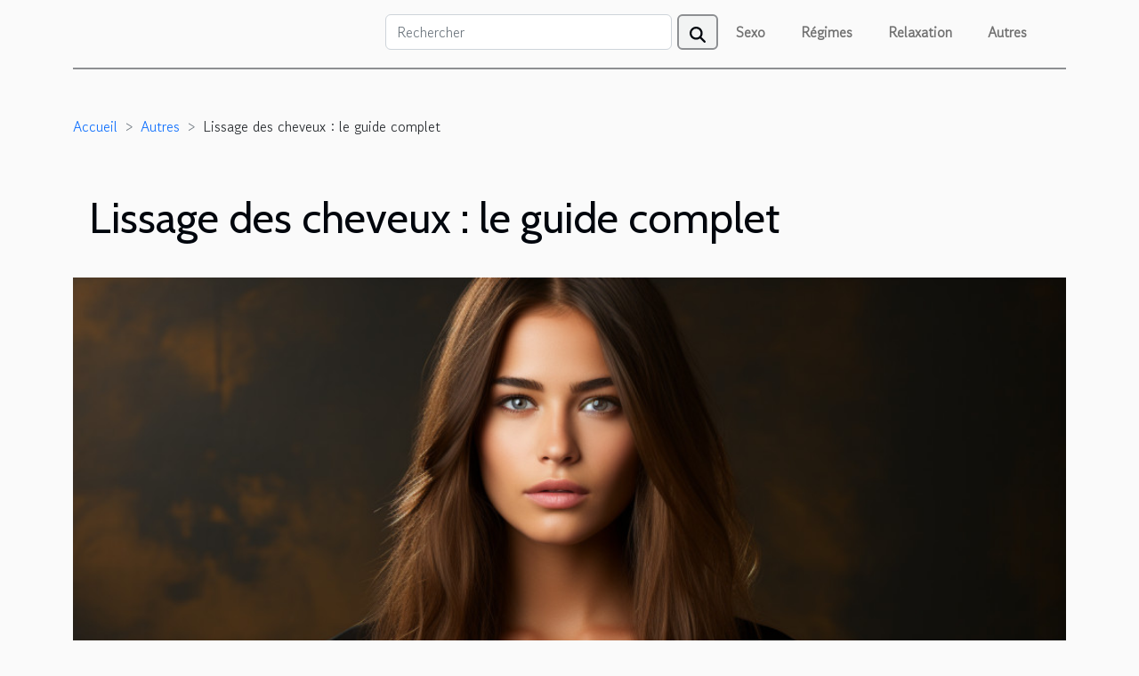

--- FILE ---
content_type: text/html; charset=UTF-8
request_url: https://www.tdahquebec.com/lissage-des-cheveux-le-guide-complet/
body_size: 20692
content:
<!DOCTYPE html>
    <html lang="fr">
<head>
    <meta charset="utf-8">
    <title>Lissage des cheveux : le guide complet</title>
<meta name="description" content="">

<meta name="robots" content="follow,index" />
<link rel="icon" type="image/png" href="/favicon.png" />
    <meta name="viewport" content="width=device-width, initial-scale=1">
    <link rel="stylesheet" href="/css/style2.css">
</head>
<body>
    <header>
    <div class="container-fluid d-flex justify-content-center">
        <nav class="navbar container navbar-expand-xl m-0 pt-3 pb-3">
            <div class="container-fluid">
                <button class="navbar-toggler" type="button" data-bs-toggle="collapse" data-bs-target="#navbarSupportedContent" aria-controls="navbarSupportedContent" aria-expanded="false" aria-label="Toggle navigation">
                    <svg xmlns="http://www.w3.org/2000/svg" fill="currentColor" class="bi bi-list" viewBox="0 0 16 16">
                        <path fill-rule="evenodd" d="M2.5 12a.5.5 0 0 1 .5-.5h10a.5.5 0 0 1 0 1H3a.5.5 0 0 1-.5-.5m0-4a.5.5 0 0 1 .5-.5h10a.5.5 0 0 1 0 1H3a.5.5 0 0 1-.5-.5m0-4a.5.5 0 0 1 .5-.5h10a.5.5 0 0 1 0 1H3a.5.5 0 0 1-.5-.5"></path>
                    </svg>
                </button>
                <div class="collapse navbar-collapse" id="navbarSupportedContent">
                    <form class="d-flex" role="search" method="get" action="/search">
    <input type="search" class="form-control"  name="q" placeholder="Rechercher" aria-label="Rechercher"  pattern=".*\S.*" required>
    <button type="submit" class="btn">
        <svg xmlns="http://www.w3.org/2000/svg" width="18px" height="18px" fill="currentColor" viewBox="0 0 512 512">
                    <path d="M416 208c0 45.9-14.9 88.3-40 122.7L502.6 457.4c12.5 12.5 12.5 32.8 0 45.3s-32.8 12.5-45.3 0L330.7 376c-34.4 25.2-76.8 40-122.7 40C93.1 416 0 322.9 0 208S93.1 0 208 0S416 93.1 416 208zM208 352a144 144 0 1 0 0-288 144 144 0 1 0 0 288z"/>
                </svg>
    </button>
</form>
                    <ul class="navbar-nav">
                                                    <li class="nav-item">
    <a href="/sexo" class="nav-link">Sexo</a>
    </li>
                                    <li class="nav-item">
    <a href="/regimes" class="nav-link">Régimes</a>
    </li>
                                    <li class="nav-item">
    <a href="/relaxation" class="nav-link">Relaxation</a>
    </li>
                                    <li class="nav-item">
    <a href="/autres" class="nav-link">Autres</a>
    </li>
                            </ul>
                </div>
            </div>
        </nav>
    </div> 
</header>
<div class="container">
        <nav aria-label="breadcrumb"
               style="--bs-breadcrumb-divider: '&gt;';" >
            <ol class="breadcrumb">
                <li class="breadcrumb-item"><a href="/">Accueil</a></li>
                                    <li class="breadcrumb-item  active ">
                        <a href="/autres" title="Autres">Autres</a>                    </li>
                                <li class="breadcrumb-item">
                    Lissage des cheveux : le guide complet                </li>
            </ol>
        </nav>
    </div>
<div class="container-fluid">
    <main class="container sidebar-right mt-2">
        <div class="row">
            <div>

                                    <h1>
                        Lissage des cheveux : le guide complet                    </h1>
                
                    <img class="img-fluid" src="/images/lissage-des-cheveux-le-guide-complet.jpg" alt="Lissage des cheveux : le guide complet">            </div>
            <div class="col-md-9 order-1 order-md-2 col-12 main">
                                <article class="container main" ><div><p>De beaux cheveux lisses et soignés sont un attribut de chaque femme. Cependant, pour avoir des cheveux épais et denses, vous devez en prendre soin correctement et les protéger des facteurs nocifs. De plus, les traitements cosmétiques fréquents, tels que la coloration ou le lissage des cheveux, affaiblissent considérablement la structure du cheveu et entraînent la chute et la sécheresse des cheveux.</p>
<h2 id="anchor_0">Où pouvez-vous acheter de bons produits pour le lissage de vos cheveux&nbsp;?</h2>
<p>De nombreuses femmes sont souvent aux prises avec des mèches indisciplinées, des frisottis et des cheveux bouclés. Apprivoiser une coiffure n'est pas une tâche facile. La laque ou la mousse traditionnelle ne suffit généralement pas pour obtenir de beaux cheveux lisses. Un fer à lisser est un sauvetage, mais l'utilisation fréquente de cet équipement endommage les mèches. Les mèches brûlées ne sont pas esthétiques. La seule issue est une nouveauté sur le marché, les produits cosmétiques pour le lissage des cheveux. Et pour <a href="https://lissage-au-top.com/collections/lissage-indien">appliquer un lissage indien</a>, il vous faut de bons produits.</p>
<p>Dans les magasins, il existe des produits cosmétiques disponibles à la vente qui corrigent l'impact du lisseur et ceux qui affectent indépendamment les cheveux. Ces types de préparations ont également des propriétés antistatiques et protectrices. Après leur application, les mèches deviennent douces et soyeuses.</p>
<h2 id="anchor_1">Préparations et cosmétiques pour lisser les cheveux</h2>
<p>Peu de gens ont des cheveux qui semblent parfaits après le lavage. Dans la plupart des cas, il vous suffit de les aider d'une manière ou d'une autre. Essayez des produits cosmétiques sensationnels pour le lissage des cheveux, et chaque coiffure sera réussie et durable.</p>
<p>Cosmétiques professionnels pour lisser les cheveux, protéger les cheveux contre les hautes températures et augmenter le volume de la coiffure. Les cosmétiques lissants disponibles dans les magasins sont à base de différents produits. Grâce à cela, vous pouvez effectuer un traitement rapide et très efficace qui reconstruit les mèches endommagées. En même temps, vous lisserez les mèches indisciplinées, offrant un merveilleux effet de mèches lisses.&nbsp;</p>
<p>Crème lissante, fluide protecteur pour le lissage et spray protégeant contre les hautes températures sont disponibles dans les boutiques. Ces cosmétiques protégeront vos cheveux contre les températures élevées.</p><div>                    <fieldset><time datetime="2023-01-16 10:46:02">16/01/2023 10:46</time>                        <ul>
                    <li><a href="https://www.facebook.com/sharer.php?u=https://www.tdahquebec.com/lissage-des-cheveux-le-guide-complet" rel="nofollow" target="_blank"><i class="social-facebook"></i></a></li>
                    <li><a href="mailto:?subject=Lissage des cheveux : le guide complet&amp;body=Lissage des cheveux : le guide complet: https://www.tdahquebec.com/lissage-des-cheveux-le-guide-complet&quot;" rel="nofollow" target="_blank"><i class="social-mail"></i></a></li>
                    <li><a href="https://pinterest.com/pin/create/bookmarklet/?media=/images/lissage-des-cheveux-le-guide-complet.jpg&amp;url=https://www.tdahquebec.com/lissage-des-cheveux-le-guide-complet&amp;is_video=0&amp;description=Lissage des cheveux : le guide complet" rel="nofollow" target="_blank"><i class="social-pinterest"></i></a></li>
                    <li><a href="https://twitter.com/share?url=https://www.tdahquebec.com/lissage-des-cheveux-le-guide-complet&amp;text=Lissage des cheveux : le guide complet" rel="nofollow" target="_blank"><i class="social-twitter"></i></a></li>
                    <li><a href="https://api.whatsapp.com/send?text=Lissage des cheveux : le guide complet&amp;https://www.tdahquebec.com/lissage-des-cheveux-le-guide-complet" rel="nofollow" target="_blank"><i class="social-whatsapp"></i></a></li>
                    <li><a href="https://www.linkedin.com/shareArticle?url=https://www.tdahquebec.com/lissage-des-cheveux-le-guide-complet&amp;title=Lissage des cheveux : le guide complet" rel="nofollow" target="_blank"><i class="social-linkedin"></i></a></li>
                    <li><a href="https://reddit.com/submit?url=https://www.tdahquebec.com/lissage-des-cheveux-le-guide-complet&amp;title=Lissage des cheveux : le guide complet" rel="nofollow" target="_blank"><i class="social-reddit"></i></a></li>
                    <li><a href="https://t.me/share/url?url=https://www.tdahquebec.com/lissage-des-cheveux-le-guide-complet&amp;text=Lissage des cheveux : le guide complet" rel="nofollow" target="_blank"><i class="social-telegram"></i></a></li>
            </ul></fieldset></article>
            </div>
            <aside class="col-md-3 order-2 order-md-2 col-12 aside-right">
                <div class="list-flat-img">
                    <h2>Sur le même sujet</h2>                            <section>

                    <figure><a href="/quelques-astuces-pour-bien-choisir-sa-mutuelle-sante-en-tant-que-jeune-actif" title="Quelques astuces pour bien choisir sa mutuelle santé en tant que jeune actif"><img class="d-block w-100" src="/images/quelques-astuces-pour-bien-choisir-sa-mutuelle-sante-en-tant-que-jeune-actif.jpg" alt="Quelques astuces pour bien choisir sa mutuelle santé en tant que jeune actif"></a></figure>                    
                    <div>
                        <h3><a href="/quelques-astuces-pour-bien-choisir-sa-mutuelle-sante-en-tant-que-jeune-actif" title="Quelques astuces pour bien choisir sa mutuelle santé en tant que jeune actif">Quelques astuces pour bien choisir sa mutuelle santé en tant que jeune actif</a></h3>                        <div>La souscription à une mutuelle de santé est une étape incontournable pour tout jeune actif. Car de...</div>                    </div>
                </section>
                            <section>

                    <figure><a href="/shampoing-solide-importance-et-mode-dutilisation" title="Shampoing solide: importance et mode d&#039;utilisation"><img class="d-block w-100" src="/images/shampoing-solide-importance-et-mode-dutilisation.jpg" alt="Shampoing solide: importance et mode d&#039;utilisation"></a></figure>                    
                    <div>
                        <h3><a href="/shampoing-solide-importance-et-mode-dutilisation" title="Shampoing solide: importance et mode d&#039;utilisation">Shampoing solide: importance et mode d'utilisation</a></h3>                        <div>Les shampoings solides sont les derniers produits dits révolutionnaires sur le marché des soins...</div>                    </div>
                </section>
                            <section>

                    <figure><a href="/quelle-hygiene-adoptee-dans-un-salon-de-coiffure" title="Quelle hygiène adoptée dans un salon de coiffure ?"><img class="d-block w-100" src="/images/quelle-hygiene-adoptee-dans-un-salon-de-coiffure.jpeg" alt="Quelle hygiène adoptée dans un salon de coiffure ?"></a></figure>                    
                    <div>
                        <h3><a href="/quelle-hygiene-adoptee-dans-un-salon-de-coiffure" title="Quelle hygiène adoptée dans un salon de coiffure ?">Quelle hygiène adoptée dans un salon de coiffure ?</a></h3>                        <div>Le salon de coiffure est un endroit où l'on se rend pour se coiffer les cheveux. Dans les salons...</div>                    </div>
                </section>
                            <section>

                    <figure><a href="/comment-utiliser-les-fleurs-de-cbd" title="Comment utiliser les fleurs de CBD ?"><img class="d-block w-100" src="/images/comment-utiliser-les-fleurs-de-cbd.jpg" alt="Comment utiliser les fleurs de CBD ?"></a></figure>                    
                    <div>
                        <h3><a href="/comment-utiliser-les-fleurs-de-cbd" title="Comment utiliser les fleurs de CBD ?">Comment utiliser les fleurs de CBD ?</a></h3>                        <div>Il existe une multitude de produits CBD. Dans ce cas, les fleurs de CBD sont pures et peuvent être...</div>                    </div>
                </section>
                            <section>

                    <figure><a href="/comment-devenir-rebouteux" title="Comment devenir rebouteux ?"><img class="d-block w-100" src="/images/comment-devenir-rebouteux.jpg" alt="Comment devenir rebouteux ?"></a></figure>                    
                    <div>
                        <h3><a href="/comment-devenir-rebouteux" title="Comment devenir rebouteux ?">Comment devenir rebouteux ?</a></h3>                        <div>&nbsp;Avoir la capacité de guérir les gens grâce à vos mains vous passionne&nbsp;? Si oui,...</div>                    </div>
                </section>
                                    </div>
            </aside>
        </div>

        <section class="column-2">

        <div class="container">
            <h2>Sur le même sujet</h2>            <div class="row">
                                    <div class="col-12 col-md-6 col-lg-6">
                        <figure><a href="/comment-les-cosmetiques-biologiques-influencent-ils-la-sante-de-la-peau" title="Comment les cosmétiques biologiques influencent-ils la santé de la peau ?"><img class="img-fluid" src="/images/comment-les-cosmetiques-biologiques-influencent-ils-la-sante-de-la-peau.jpeg" alt="Comment les cosmétiques biologiques influencent-ils la santé de la peau ?"></a></figure><figcaption>Comment les cosmétiques biologiques influencent-ils la santé de la peau ?</figcaption>                        <div>
                            <h3><a href="/comment-les-cosmetiques-biologiques-influencent-ils-la-sante-de-la-peau" title="Comment les cosmétiques biologiques influencent-ils la santé de la peau ?">Comment les cosmétiques biologiques influencent-ils la santé de la peau ?</a></h3>                        </div>
                                                <time datetime="2025-12-31 00:28:05">31/12/2025 00:28</time>
                        <div>
Les cosmétiques biologiques attirent de plus en plus l'attention des consommateurs soucieux de la santé de leur peau. Leur composition naturelle et leur impact limité sur l'environnement suscitent l'intérêt de celles et ceux en quête de produits respectueux et efficaces. Découvrez dans cet...</div>                                            </div>

                                                        <div class="col-12 col-md-6 col-lg-6">
                        <figure><a href="/comment-choisir-le-meilleur-professionnel-dans-votre-domaine-dactivite" title="Comment choisir le meilleur professionnel dans votre domaine d&#039;activité ?"><img class="img-fluid" src="/images/comment-choisir-le-meilleur-professionnel-dans-votre-domaine-dactivite.jpeg" alt="Comment choisir le meilleur professionnel dans votre domaine d&#039;activité ?"></a></figure><figcaption>Comment choisir le meilleur professionnel dans votre domaine d'activité ?</figcaption>                        <div>
                            <h3><a href="/comment-choisir-le-meilleur-professionnel-dans-votre-domaine-dactivite" title="Comment choisir le meilleur professionnel dans votre domaine d&#039;activité ?">Comment choisir le meilleur professionnel dans votre domaine d'activité ?</a></h3>                        </div>
                                                <time datetime="2025-12-14 10:06:05">14/12/2025 10:06</time>
                        <div>
Trouver le professionnel idéal pour accompagner votre projet peut sembler complexe, tant les offres et compétences varient selon les secteurs. Savoir distinguer l’expert véritable de l’amateur est souvent déterminant pour la réussite de vos démarches. Découvrez dans cet article des conseils...</div>                                            </div>

                                </div>
            <div class="row">
                                                    <div class="col-12 col-md-6 col-lg-6">
                        <figure><a href="/comment-likebana-inspire-t-il-les-nouvelles-creations-de-parfums" title="Comment l&#039;ikebana inspire-t-il les nouvelles créations de parfums ?"><img class="img-fluid" src="/images/comment-likebana-inspire-t-il-les-nouvelles-creations-de-parfums.jpg" alt="Comment l&#039;ikebana inspire-t-il les nouvelles créations de parfums ?"></a></figure><figcaption>Comment l'ikebana inspire-t-il les nouvelles créations de parfums ?</figcaption>                        <div>
                            <h3><a href="/comment-likebana-inspire-t-il-les-nouvelles-creations-de-parfums" title="Comment l&#039;ikebana inspire-t-il les nouvelles créations de parfums ?">Comment l'ikebana inspire-t-il les nouvelles créations de parfums ?</a></h3>                        </div>
                                                <time datetime="2025-11-15 00:54:05">15/11/2025 00:54</time>
                        <div>
L’ikebana, art floral japonais, fascine par son élégante simplicité et sa quête d’harmonie. Cette discipline millénaire ne cesse d’influencer de nombreux domaines créatifs, y compris l’univers de la parfumerie contemporaine. Découvrez comment les compositions raffinées de l’ikebana stimulent...</div>                                            </div>

                                                        <div class="col-12 col-md-6 col-lg-6">
                        <figure><a href="/strategies-ecologiques-pour-controler-la-population-de-moustiques-chez-soi" title="Stratégies écologiques pour contrôler la population de moustiques chez soi"><img class="img-fluid" src="/images/strategies-ecologiques-pour-controler-la-population-de-moustiques-chez-soi.jpg" alt="Stratégies écologiques pour contrôler la population de moustiques chez soi"></a></figure><figcaption>Stratégies écologiques pour contrôler la population de moustiques chez soi</figcaption>                        <div>
                            <h3><a href="/strategies-ecologiques-pour-controler-la-population-de-moustiques-chez-soi" title="Stratégies écologiques pour contrôler la population de moustiques chez soi">Stratégies écologiques pour contrôler la population de moustiques chez soi</a></h3>                        </div>
                                                <time datetime="2025-07-26 08:02:51">26/07/2025 08:02</time>
                        <div>
En quête de solutions pour réduire la population de moustiques sans nuire à l'environnement ? Découvrez dans cet article des stratégies écologiques efficaces, adaptables à tous les foyers. Adoptez des méthodes respectueuses de la nature pour préserver la santé de votre famille tout en agissant de...</div>                                            </div>

                                </div>
            <div class="row">
                                                    <div class="col-12 col-md-6 col-lg-6">
                        <figure><a href="/exploration-des-benefices-des-complements-alimentaires-pour-le-vieillissement" title="Exploration des bénéfices des compléments alimentaires pour le vieillissement"><img class="img-fluid" src="/images/exploration-des-benefices-des-complements-alimentaires-pour-le-vieillissement.jpg" alt="Exploration des bénéfices des compléments alimentaires pour le vieillissement"></a></figure><figcaption>Exploration des bénéfices des compléments alimentaires pour le vieillissement</figcaption>                        <div>
                            <h3><a href="/exploration-des-benefices-des-complements-alimentaires-pour-le-vieillissement" title="Exploration des bénéfices des compléments alimentaires pour le vieillissement">Exploration des bénéfices des compléments alimentaires pour le vieillissement</a></h3>                        </div>
                                                <time datetime="2025-05-06 19:56:04">06/05/2025 19:56</time>
                        <div>
Le vieillissement est un processus naturel que chacun de nous doit affronter. Avec l'évolution de la science et de la nutrition, l'intérêt pour les compléments alimentaires en tant que potentiels alliés contre les effets du temps s'est considérablement accru. Découvrez comment ces aides...</div>                                            </div>

                                                        <div class="col-12 col-md-6 col-lg-6">
                        <figure><a href="/guide-pour-choisir-la-meilleure-combinaison-pour-le-longe-cote" title="Guide pour choisir la meilleure combinaison pour le longe-côte"><img class="img-fluid" src="/images/guide-pour-choisir-la-meilleure-combinaison-pour-le-longe-cote.jpeg" alt="Guide pour choisir la meilleure combinaison pour le longe-côte"></a></figure><figcaption>Guide pour choisir la meilleure combinaison pour le longe-côte</figcaption>                        <div>
                            <h3><a href="/guide-pour-choisir-la-meilleure-combinaison-pour-le-longe-cote" title="Guide pour choisir la meilleure combinaison pour le longe-côte">Guide pour choisir la meilleure combinaison pour le longe-côte</a></h3>                        </div>
                                                <time datetime="2025-04-09 01:00:03">09/04/2025 01:00</time>
                        <div>
La pratique du longe-côte séduit de plus en plus d'adeptes en quête de sensations et de bienfaits marins. Se lancer à l'assaut des vagues requiert une tenue adaptée qui saura conjuguer confort, protection et performance. Ce guide dévoile les critères incontournables pour sélectionner la...</div>                                            </div>

                                </div>
            <div class="row">
                                                    <div class="col-12 col-md-6 col-lg-6">
                        <figure><a href="/techniques-modernes-de-remineralisation-de-leau-pour-une-meilleure-sante" title="Techniques modernes de reminéralisation de l&#039;eau pour une meilleure santé"><img class="img-fluid" src="/images/techniques-modernes-de-remineralisation-de-leau-pour-une-meilleure-sante.jpeg" alt="Techniques modernes de reminéralisation de l&#039;eau pour une meilleure santé"></a></figure><figcaption>Techniques modernes de reminéralisation de l'eau pour une meilleure santé</figcaption>                        <div>
                            <h3><a href="/techniques-modernes-de-remineralisation-de-leau-pour-une-meilleure-sante" title="Techniques modernes de reminéralisation de l&#039;eau pour une meilleure santé">Techniques modernes de reminéralisation de l'eau pour une meilleure santé</a></h3>                        </div>
                                                <time datetime="2025-02-18 16:52:07">18/02/2025 16:52</time>
                        <div>
L'eau est la source de toute vie, et sa qualité est indissociable de notre santé. Avec l'évolution des technologies, de nouvelles méthodes de traitement de l'eau émergent, offrant une eau plus pure et enrichie en minéraux bénéfiques. Cet écrit explore les techniques modernes de reminéralisation...</div>                                            </div>

                                                        <div class="col-12 col-md-6 col-lg-6">
                        <figure><a href="/tout-savoir-sur-les-colonnes-de-douche-thermostatiques" title="Tout savoir sur les colonnes de douche thermostatiques"><img class="img-fluid" src="/images/tout-savoir-sur-les-colonnes-de-douche-thermostatiques.jpg" alt="Tout savoir sur les colonnes de douche thermostatiques"></a></figure><figcaption>Tout savoir sur les colonnes de douche thermostatiques</figcaption>                        <div>
                            <h3><a href="/tout-savoir-sur-les-colonnes-de-douche-thermostatiques" title="Tout savoir sur les colonnes de douche thermostatiques">Tout savoir sur les colonnes de douche thermostatiques</a></h3>                        </div>
                                                <time datetime="2025-02-17 19:16:07">17/02/2025 19:16</time>
                        <div>
Les colonnes de douche thermostatiques sont devenues un élément central dans la conception des salles de bain modernes. Conjuguant confort et économie d'énergie, elles offrent une expérience de douche améliorée, tout en garantissant la sécurité des utilisateurs. Découvrez dans cet exposé pourquoi...</div>                                            </div>

                                </div>
            <div class="row">
                                                    <div class="col-12 col-md-6 col-lg-6">
                        <figure><a href="/comment-maximiser-lefficacite-des-aides-a-lamenagement-pour-les-personnes-agees" title="Comment maximiser l&#039;efficacité des aides à l&#039;aménagement pour les personnes âgées"><img class="img-fluid" src="/images/comment-maximiser-lefficacite-des-aides-a-lamenagement-pour-les-personnes-agees.jpeg" alt="Comment maximiser l&#039;efficacité des aides à l&#039;aménagement pour les personnes âgées"></a></figure><figcaption>Comment maximiser l'efficacité des aides à l'aménagement pour les personnes âgées</figcaption>                        <div>
                            <h3><a href="/comment-maximiser-lefficacite-des-aides-a-lamenagement-pour-les-personnes-agees" title="Comment maximiser l&#039;efficacité des aides à l&#039;aménagement pour les personnes âgées">Comment maximiser l'efficacité des aides à l'aménagement pour les personnes âgées</a></h3>                        </div>
                                                <time datetime="2025-02-03 01:36:03">03/02/2025 01:36</time>
                        <div>
L'adaptation du domicile est une étape clé dans le maintien de l'autonomie et de la qualité de vie des personnes âgées. Face au vieillissement de la population, il devient primordial de comprendre comment optimiser l'utilisation des aides à l'aménagement pour répondre au mieux à leurs besoins....</div>                                            </div>

                                                        <div class="col-12 col-md-6 col-lg-6">
                        <figure><a href="/quel-complement-alimentaire-pour-soulager-une-infection-urinaire" title="Quel complément alimentaire pour soulager une infection urinaire ?"><img class="img-fluid" src="/images/Design-sans-titre-2024-08-27-T141231-712.jpeg" alt="Quel complément alimentaire pour soulager une infection urinaire ?"></a></figure><figcaption>Quel complément alimentaire pour soulager une infection urinaire ?</figcaption>                        <div>
                            <h3><a href="/quel-complement-alimentaire-pour-soulager-une-infection-urinaire" title="Quel complément alimentaire pour soulager une infection urinaire ?">Quel complément alimentaire pour soulager une infection urinaire ?</a></h3>                        </div>
                                                <time datetime="2024-08-27 14:16:01">27/08/2024 14:16</time>
                        <div>Les infections urinaires sont des affections courantes, particulièrement chez les femmes. Elles sont souvent causées par des bactéries comme Escherichia coli (E. coli), qui colonisent les voies urinaires. Les symptômes incluent une envie fréquente d'uriner, des douleurs ou des brûlures lors de la...</div>                                            </div>

                                </div>
            <div class="row">
                                                    <div class="col-12 col-md-6 col-lg-6">
                        <figure><a href="/les-avantages-psychologiques-de-la-chirurgie-esthetique-pour-la-confiance-en-soi" title="Les avantages psychologiques de la chirurgie esthétique pour la confiance en soi"><img class="img-fluid" src="/images/les-avantages-psychologiques-de-la-chirurgie-esthetique-pour-la-confiance-en-soi.jpg" alt="Les avantages psychologiques de la chirurgie esthétique pour la confiance en soi"></a></figure><figcaption>Les avantages psychologiques de la chirurgie esthétique pour la confiance en soi</figcaption>                        <div>
                            <h3><a href="/les-avantages-psychologiques-de-la-chirurgie-esthetique-pour-la-confiance-en-soi" title="Les avantages psychologiques de la chirurgie esthétique pour la confiance en soi">Les avantages psychologiques de la chirurgie esthétique pour la confiance en soi</a></h3>                        </div>
                                                <time datetime="2024-03-26 00:14:05">26/03/2024 00:14</time>
                        <div>
Dans une société où l'image que l'on projette de soi est devenue un vecteur incontournable de communication sociale et professionnelle, la chirurgie esthétique s'inscrit comme une option envisagée par de nombreuses personnes aspirant à une amélioration de leur apparence physique. Cette démarche,...</div>                                            </div>

                                                        <div class="col-12 col-md-6 col-lg-6">
                        <figure><a href="/limportance-du-choix-des-produits-depilation-pour-un-soin-de-soi-holistique" title="L&#039;importance du choix des produits d&#039;épilation pour un soin de soi holistique"><img class="img-fluid" src="/images/limportance-du-choix-des-produits-depilation-pour-un-soin-de-soi-holistique.jpg" alt="L&#039;importance du choix des produits d&#039;épilation pour un soin de soi holistique"></a></figure><figcaption>L'importance du choix des produits d'épilation pour un soin de soi holistique</figcaption>                        <div>
                            <h3><a href="/limportance-du-choix-des-produits-depilation-pour-un-soin-de-soi-holistique" title="L&#039;importance du choix des produits d&#039;épilation pour un soin de soi holistique">L'importance du choix des produits d'épilation pour un soin de soi holistique</a></h3>                        </div>
                                                <time datetime="2024-02-03 00:36:04">03/02/2024 00:36</time>
                        <div>
Dans un monde où le bien-être prend une place prépondérante, la question de l'épilation n'est pas à négliger. Cet acte de soin personnel, souvent considéré comme banal, recèle en réalité une dimension beaucoup plus large qu'il n'y paraît. Choisir ses produits d'épilation ne se résume pas à une...</div>                                            </div>

                                </div>
            <div class="row">
                                                    <div class="col-12 col-md-6 col-lg-6">
                        <figure><a href="/les-avancees-technologiques-dans-le-domaine-de-la-greffe-de-cheveux" title="Les avancées technologiques dans le domaine de la greffe de cheveux"><img class="img-fluid" src="/images/les-avancees-technologiques-dans-le-domaine-de-la-greffe-de-cheveux.jpeg" alt="Les avancées technologiques dans le domaine de la greffe de cheveux"></a></figure><figcaption>Les avancées technologiques dans le domaine de la greffe de cheveux</figcaption>                        <div>
                            <h3><a href="/les-avancees-technologiques-dans-le-domaine-de-la-greffe-de-cheveux" title="Les avancées technologiques dans le domaine de la greffe de cheveux">Les avancées technologiques dans le domaine de la greffe de cheveux</a></h3>                        </div>
                                                <time datetime="2024-02-02 00:08:12">02/02/2024 00:08</time>
                        <div>
L'humanité a toujours été fascinée par l'idée de restaurer la beauté et la jeunesse. Dans le domaine capillaire, cette quête a conduit au développement de technologies de plus en plus sophistiquées pour contrer la calvitie. La greffe de cheveux, autrefois considérée comme une procédure risquée et...</div>                                            </div>

                                                        <div class="col-12 col-md-6 col-lg-6">
                        <figure><a href="/les-avantages-dinvestir-dans-un-lisseur-de-qualite-pour-une-coiffure-parfaite" title="Les avantages d&#039;investir dans un lisseur de qualité pour une coiffure parfaite"><img class="img-fluid" src="/images/les-avantages-dinvestir-dans-un-lisseur-de-qualite-pour-une-coiffure-parfaite.jpg" alt="Les avantages d&#039;investir dans un lisseur de qualité pour une coiffure parfaite"></a></figure><figcaption>Les avantages d'investir dans un lisseur de qualité pour une coiffure parfaite</figcaption>                        <div>
                            <h3><a href="/les-avantages-dinvestir-dans-un-lisseur-de-qualite-pour-une-coiffure-parfaite" title="Les avantages d&#039;investir dans un lisseur de qualité pour une coiffure parfaite">Les avantages d'investir dans un lisseur de qualité pour une coiffure parfaite</a></h3>                        </div>
                                                <time datetime="2024-01-18 20:42:54">18/01/2024 20:42</time>
                        <div>
Dans le monde contemporain, l'apparence soignée est souvent assimilée à une forme de réussite personnelle et professionnelle. Parmi les outils capillaires, le lisseur se distingue comme un allié précieux pour ceux et celles qui cherchent à maîtriser leurs mèches avec élégance et précision....</div>                                            </div>

                                </div>
            <div class="row">
                                                    <div class="col-12 col-md-6 col-lg-6">
                        <figure><a href="/les-differentes-technologies-depilation-laser-quelle-est-la-plus-efficace" title="Les différentes technologies d&#039;épilation laser : quelle est la plus efficace ?"><img class="img-fluid" src="/images/les-differentes-technologies-depilation-laser-quelle-est-la-plus-efficace.jpeg" alt="Les différentes technologies d&#039;épilation laser : quelle est la plus efficace ?"></a></figure><figcaption>Les différentes technologies d'épilation laser : quelle est la plus efficace ?</figcaption>                        <div>
                            <h3><a href="/les-differentes-technologies-depilation-laser-quelle-est-la-plus-efficace" title="Les différentes technologies d&#039;épilation laser : quelle est la plus efficace ?">Les différentes technologies d'épilation laser : quelle est la plus efficace ?</a></h3>                        </div>
                                                <time datetime="2024-01-11 16:58:06">11/01/2024 16:58</time>
                        <div>
Dans un monde où l'apparence joue un rôle clé dans la confiance en soi, l'épilation laser émerge comme une solution de choix pour celles et ceux en quête d'une peau lisse et soyeuse. Mais face à l'abondance des technologies proposées, comment s'y retrouver ? Chaque type de laser promet des...</div>                                            </div>

                                                        <div class="col-12 col-md-6 col-lg-6">
                        <figure><a href="/les-dernieres-avancees-technologiques-en-matiere-dappareils-auditifs" title="Les dernières avancées technologiques en matière d&#039;appareils auditifs"><img class="img-fluid" src="/images/les-dernieres-avancees-technologiques-en-matiere-dappareils-auditifs.jpeg" alt="Les dernières avancées technologiques en matière d&#039;appareils auditifs"></a></figure><figcaption>Les dernières avancées technologiques en matière d'appareils auditifs</figcaption>                        <div>
                            <h3><a href="/les-dernieres-avancees-technologiques-en-matiere-dappareils-auditifs" title="Les dernières avancées technologiques en matière d&#039;appareils auditifs">Les dernières avancées technologiques en matière d'appareils auditifs</a></h3>                        </div>
                                                <time datetime="2023-12-01 11:32:04">01/12/2023 11:32</time>
                        <div>
Dans un monde en constante évolution, les progrès technologiques touchent tous les secteurs, y compris celui de l'audition. Le développement d'appareils auditifs de pointe a transformé la vie de millions de personnes souffrant de déficiences auditives. Ces innovations apportent non seulement un...</div>                                            </div>

                                </div>
            <div class="row">
                                                    <div class="col-12 col-md-6 col-lg-6">
                        <figure><a href="/quels-sont-les-profils-de-personnes-pour-lesquelles-la-consommation-de-la-phycocyanine-est-particulierement-benefique" title="Quels sont les profils de personnes pour lesquelles la consommation de la phycocyanine est particulièrement bénéfique ?"><img class="img-fluid" src="/images/quels-sont-les-profils-de-personnes-pour-lesquelles-la-consommation-de-la-phycocyanine-est-particulierement-benefique.jpg" alt="Quels sont les profils de personnes pour lesquelles la consommation de la phycocyanine est particulièrement bénéfique ?"></a></figure><figcaption>Quels sont les profils de personnes pour lesquelles la consommation de la phycocyanine est particulièrement bénéfique ?</figcaption>                        <div>
                            <h3><a href="/quels-sont-les-profils-de-personnes-pour-lesquelles-la-consommation-de-la-phycocyanine-est-particulierement-benefique" title="Quels sont les profils de personnes pour lesquelles la consommation de la phycocyanine est particulièrement bénéfique ?">Quels sont les profils de personnes pour lesquelles la consommation de la phycocyanine est particulièrement bénéfique ?</a></h3>                        </div>
                                                <time datetime="2023-11-27 00:12:01">27/11/2023 00:12</time>
                        <div>Considérée comme un superaliment aux propriétés potentiellement bénéfiques pour la santé, la phycocyanine est une substance unique présente notamment dans la spiruline. Elle offre une gamme variée de nutriments et de composés bioactifs qui procurent une santé optimale aux consommateurs. Découvrez...</div>                                            </div>

                                                        <div class="col-12 col-md-6 col-lg-6">
                        <figure><a href="/comment-les-assurances-remboursent-elles-les-accessoires-medicaux-tels-que-les-perruques" title="Comment les assurances remboursent-elles les accessoires médicaux tels que les perruques ?"><img class="img-fluid" src="/images/comment-les-assurances-remboursent-elles-les-accessoires-medicaux-tels-que-les-perruques.jpeg" alt="Comment les assurances remboursent-elles les accessoires médicaux tels que les perruques ?"></a></figure><figcaption>Comment les assurances remboursent-elles les accessoires médicaux tels que les perruques ?</figcaption>                        <div>
                            <h3><a href="/comment-les-assurances-remboursent-elles-les-accessoires-medicaux-tels-que-les-perruques" title="Comment les assurances remboursent-elles les accessoires médicaux tels que les perruques ?">Comment les assurances remboursent-elles les accessoires médicaux tels que les perruques ?</a></h3>                        </div>
                                                <time datetime="2023-11-24 17:27:51">24/11/2023 17:27</time>
                        <div>
Lorsqu'il s'agit de compenser les aléas de la santé, les accessoires médicaux comme les perruques jouent un rôle prépondérant dans la vie de ceux qui sont confrontés à la perte de cheveux due à certaines conditions médicales ou traitements. Alors que le bien-être émotionnel lié à l'image de soi...</div>                                            </div>

                                </div>
            <div class="row">
                                                    <div class="col-12 col-md-6 col-lg-6">
                        <figure><a href="/limportance-de-la-consultation-pre-operatoire-en-chirurgie-esthetique" title="L’importance de la consultation pré-opératoire en chirurgie esthétique"><img class="img-fluid" src="/images/limportance-de-la-consultation-pre-operatoire-en-chirurgie-esthetique.jpg" alt="L’importance de la consultation pré-opératoire en chirurgie esthétique"></a></figure><figcaption>L’importance de la consultation pré-opératoire en chirurgie esthétique</figcaption>                        <div>
                            <h3><a href="/limportance-de-la-consultation-pre-operatoire-en-chirurgie-esthetique" title="L’importance de la consultation pré-opératoire en chirurgie esthétique">L’importance de la consultation pré-opératoire en chirurgie esthétique</a></h3>                        </div>
                                                <time datetime="2023-11-17 16:08:04">17/11/2023 16:08</time>
                        <div>
La chirurgie esthétique, avec ses promesses de transformation et de renouveau, attire un nombre croissant de personnes désireuses d'améliorer leur apparence. Au cœur de cette quête de perfection, la consultation pré-opératoire occupe une place de choix, souvent sous-estimée par les candidats à la...</div>                                            </div>

                                                        <div class="col-12 col-md-6 col-lg-6">
                        <figure><a href="/3-solutions-efficaces-pour-traiter-les-durillons-et-callosites" title="3 solutions efficaces pour traiter les durillons et callosités"><img class="img-fluid" src="/images/3-solutions-efficaces-pour-traiter-les-durillons-et-callosites.jpg" alt="3 solutions efficaces pour traiter les durillons et callosités"></a></figure><figcaption>3 solutions efficaces pour traiter les durillons et callosités</figcaption>                        <div>
                            <h3><a href="/3-solutions-efficaces-pour-traiter-les-durillons-et-callosites" title="3 solutions efficaces pour traiter les durillons et callosités">3 solutions efficaces pour traiter les durillons et callosités</a></h3>                        </div>
                                                <time datetime="2023-08-15 11:20:01">15/08/2023 11:20</time>
                        <div>Les durillons et callosités sont des afflictions de la peau qui causent souvent aux victimes d’énormes situations d’inconfort. Notamment des douleurs plantaires, des excroissances, etc. Pour vous aider à vous en débarrasser, nous vous présentons dans cet article, 3 solutions efficaces pour traiter...</div>                                            </div>

                                </div>
            <div class="row">
                                                    <div class="col-12 col-md-6 col-lg-6">
                        <figure><a href="/comment-choisir-son-bruleur-de-graisse" title="Comment choisir son brûleur de graisse ?"><img class="img-fluid" src="/images/comment-choisir-son-bruleur-de-graisse.jpeg" alt="Comment choisir son brûleur de graisse ?"></a></figure><figcaption>Comment choisir son brûleur de graisse ?</figcaption>                        <div>
                            <h3><a href="/comment-choisir-son-bruleur-de-graisse" title="Comment choisir son brûleur de graisse ?">Comment choisir son brûleur de graisse ?</a></h3>                        </div>
                                                <time datetime="2023-07-29 02:50:01">29/07/2023 02:50</time>
                        <div>Les brûleurs de graisse sont des compléments alimentaires qui stimulent le métabolisme de base pour activer un processus d’élimination des graisses stockées dans le corps. Ils augmentent l’énergie dans ce dernier et participent à la perte de poids. Cependant, la diversité de ces compléments...</div>                                            </div>

                                                        <div class="col-12 col-md-6 col-lg-6">
                        <figure><a href="/comment-se-debarrasser-de-la-cellulite" title="Comment se débarrasser de la cellulite ?"><img class="img-fluid" src="/images/comment-se-debarrasser-de-la-cellulite.jpeg" alt="Comment se débarrasser de la cellulite ?"></a></figure><figcaption>Comment se débarrasser de la cellulite ?</figcaption>                        <div>
                            <h3><a href="/comment-se-debarrasser-de-la-cellulite" title="Comment se débarrasser de la cellulite ?">Comment se débarrasser de la cellulite ?</a></h3>                        </div>
                                                <time datetime="2023-07-12 03:06:02">12/07/2023 03:06</time>
                        <div>La cellulite est influencée par différents facteurs tels que le mode de vie, les hormones, les problèmes vasculaires et l’hérédité. Une alimentation riche en sucre et en graisse, associée à un manque d’activité physique, favorise la formation de la cellulite. La cellulite n’a pas de conséquences...</div>                                            </div>

                                </div>
            <div class="row">
                                                    <div class="col-12 col-md-6 col-lg-6">
                        <figure><a href="/la-tele-secretariat-medical-pour-une-telemedecine-efficace" title="La télé secrétariat médical pour une Télémédecine efficace"><img class="img-fluid" src="/images/la-tele-secretariat-medical-pour-une-telemedecine-efficace.jpg" alt="La télé secrétariat médical pour une Télémédecine efficace"></a></figure><figcaption>La télé secrétariat médical pour une Télémédecine efficace</figcaption>                        <div>
                            <h3><a href="/la-tele-secretariat-medical-pour-une-telemedecine-efficace" title="La télé secrétariat médical pour une Télémédecine efficace">La télé secrétariat médical pour une Télémédecine efficace</a></h3>                        </div>
                                                <time datetime="2023-07-12 03:04:01">12/07/2023 03:04</time>
                        <div>Il y a quelques années encore, consulter en ligne un médecin ou donner un rendez-médical en ligne était sujet à beaucoup d’incohérence. Le développement de la télécommunication favorise aujourd’hui les choses surtout avec l’avènement de l’internet haut débit qui couvre tout le territoire français....</div>                                            </div>

                                                        <div class="col-12 col-md-6 col-lg-6">
                        <figure><a href="/pourquoi-opter-pour-un-appareil-de-nettoyage-du-visage" title="Pourquoi opter pour un appareil de nettoyage du visage ?"><img class="img-fluid" src="/images/pourquoi-opter-pour-un-appareil-de-nettoyage-du-visage.jpg" alt="Pourquoi opter pour un appareil de nettoyage du visage ?"></a></figure><figcaption>Pourquoi opter pour un appareil de nettoyage du visage ?</figcaption>                        <div>
                            <h3><a href="/pourquoi-opter-pour-un-appareil-de-nettoyage-du-visage" title="Pourquoi opter pour un appareil de nettoyage du visage ?">Pourquoi opter pour un appareil de nettoyage du visage ?</a></h3>                        </div>
                                                <time datetime="2023-06-25 11:20:03">25/06/2023 11:20</time>
                        <div>Le nettoyage du visage est une étape essentielle de notre routine de soins de la peau. En effet, il aide à éliminer les impuretés, l'excès de sébum et les cellules mortes. Pour améliorer le nettoyage de votre visage, opter pour un appareil peut être une excellente idée. Si vous vous en doutez,...</div>                                            </div>

                                </div>
            <div class="row">
                                                    <div class="col-12 col-md-6 col-lg-6">
                        <figure><a href="/pourquoi-pratiquer-lhaptonomie-pendant-la-grossesse" title="Pourquoi pratiquer l’haptonomie pendant la grossesse ?"><img class="img-fluid" src="/images/pourquoi-pratiquer-lhaptonomie-pendant-la-grossesse.jpg" alt="Pourquoi pratiquer l’haptonomie pendant la grossesse ?"></a></figure><figcaption>Pourquoi pratiquer l’haptonomie pendant la grossesse ?</figcaption>                        <div>
                            <h3><a href="/pourquoi-pratiquer-lhaptonomie-pendant-la-grossesse" title="Pourquoi pratiquer l’haptonomie pendant la grossesse ?">Pourquoi pratiquer l’haptonomie pendant la grossesse ?</a></h3>                        </div>
                                                <time datetime="2023-06-01 16:00:01">01/06/2023 16:00</time>
                        <div>L’approche unique favorable à la communication entre mère et bébé n’est autre que l'haptonomie. Cette pratique qui établit un véritable lien entre la mère et son enfant présente de nombreux avantages. Malheureusement, plusieurs de ces avantages sont encore méconnus du public. L’article que voici...</div>                                            </div>

                                                        <div class="col-12 col-md-6 col-lg-6">
                        <figure><a href="/top-5-des-repas-de-fast-foods-sains-les-plus-consommes" title="Top 5 des repas de fast-foods sains les plus consommés"><img class="img-fluid" src="/images/top-5-des-repas-de-fast-foods-sains-les-plus-consommes.jpg" alt="Top 5 des repas de fast-foods sains les plus consommés"></a></figure><figcaption>Top 5 des repas de fast-foods sains les plus consommés</figcaption>                        <div>
                            <h3><a href="/top-5-des-repas-de-fast-foods-sains-les-plus-consommes" title="Top 5 des repas de fast-foods sains les plus consommés">Top 5 des repas de fast-foods sains les plus consommés</a></h3>                        </div>
                                                <time datetime="2023-05-25 03:06:01">25/05/2023 03:06</time>
                        <div>Le fast-food est souvent associé à des choix alimentaires peu sains et à une consommation excessive de calories. Cependant, de plus en plus de personnes recherchent des options plus saines lorsqu'elles fréquentent ces établissements. Les chaînes de restauration rapide ont répondu à cette demande...</div>                                            </div>

                                </div>
            <div class="row">
                                                    <div class="col-12 col-md-6 col-lg-6">
                        <figure><a href="/comment-trouver-un-expert-de-cbd-en-france" title="Comment trouver un expert de cbd en France ?"><img class="img-fluid" src="/images/comment-trouver-un-expert-de-cbd-en-france.jpeg" alt="Comment trouver un expert de cbd en France ?"></a></figure><figcaption>Comment trouver un expert de cbd en France ?</figcaption>                        <div>
                            <h3><a href="/comment-trouver-un-expert-de-cbd-en-france" title="Comment trouver un expert de cbd en France ?">Comment trouver un expert de cbd en France ?</a></h3>                        </div>
                                                <time datetime="2023-05-19 16:14:02">19/05/2023 16:14</time>
                        <div>Les produits à base de cbd s’avèrent de plus en plus efficaces. Toutefois, il est indispensable de toujours s’approvisionner en produits dérivés du cbd chez un expert dans le domaine. Pour y arriver, vous pouvez effectuer une recherche en ligne en utilisant des mots clés spécifiques. Les réseaux...</div>                                            </div>

                                                        <div class="col-12 col-md-6 col-lg-6">
                        <figure><a href="/quelles-sont-les-differentes-causes-dune-capsulite-retractile" title="Quelles sont les différentes causes d’une capsulite rétractile ?"><img class="img-fluid" src="/images/quelles-sont-les-differentes-causes-dune-capsulite-retractile.jpeg" alt="Quelles sont les différentes causes d’une capsulite rétractile ?"></a></figure><figcaption>Quelles sont les différentes causes d’une capsulite rétractile ?</figcaption>                        <div>
                            <h3><a href="/quelles-sont-les-differentes-causes-dune-capsulite-retractile" title="Quelles sont les différentes causes d’une capsulite rétractile ?">Quelles sont les différentes causes d’une capsulite rétractile ?</a></h3>                        </div>
                                                <time datetime="2023-05-18 04:08:01">18/05/2023 04:08</time>
                        <div>Encore appelée épaule gelée, la capsulite rétractile est une affection douloureuse qui se caractérise principalement par une raideur et une restriction des mouvements de l'épaule. Le principal facteur responsable de cette affection n’est pas encore connu, mais plusieurs recherches ont permis...</div>                                            </div>

                                </div>
            <div class="row">
                                                    <div class="col-12 col-md-6 col-lg-6">
                        <figure><a href="/les-differents-types-de-therapie" title="Les différents types de thérapie"><img class="img-fluid" src="/images/les-differents-types-de-therapie.jpeg" alt="Les différents types de thérapie"></a></figure><figcaption>Les différents types de thérapie</figcaption>                        <div>
                            <h3><a href="/les-differents-types-de-therapie" title="Les différents types de thérapie">Les différents types de thérapie</a></h3>                        </div>
                                                <time datetime="2023-05-13 02:36:02">13/05/2023 02:36</time>
                        <div>Compte tenu de ce que vous traversez comme difficulté, il y a une thérapie adaptée. Que ce soit un cas de rupture amoureuse, dépression ou deuil, il y a la thérapie parfaite qui vous aidera à surmonter le problème. Chaque thérapie avec ses particularités et avantages. Dans cet article, on parlera...</div>                                            </div>

                                                        <div class="col-12 col-md-6 col-lg-6">
                        <figure><a href="/tout-savoir-sur-la-polygraphie-ventilatoire" title="Tout savoir sur la polygraphie ventilatoire"><img class="img-fluid" src="/images/tout-savoir-sur-la-polygraphie-ventilatoire.jpeg" alt="Tout savoir sur la polygraphie ventilatoire"></a></figure><figcaption>Tout savoir sur la polygraphie ventilatoire</figcaption>                        <div>
                            <h3><a href="/tout-savoir-sur-la-polygraphie-ventilatoire" title="Tout savoir sur la polygraphie ventilatoire">Tout savoir sur la polygraphie ventilatoire</a></h3>                        </div>
                                                <time datetime="2023-05-01 03:26:02">01/05/2023 03:26</time>
                        <div>La polygraphie ventilatoire est un outil diagnostique novateur qui permet d’analyser la qualité de la respiration du dormeur. Cette approche consiste à capter diverses informations physiologiques, telles que la fréquence respiratoire, le rythme cardiaque, la saturation en oxygène sanguin, entre...</div>                                            </div>

                                </div>
            <div class="row">
                                                    <div class="col-12 col-md-6 col-lg-6">
                        <figure><a href="/quels-sont-les-bienfaits-de-la-lithotherapie" title="Quels sont les bienfaits de la lithothérapie ?"><img class="img-fluid" src="/images/quels-sont-les-bienfaits-de-la-lithotherapie.jpeg" alt="Quels sont les bienfaits de la lithothérapie ?"></a></figure><figcaption>Quels sont les bienfaits de la lithothérapie ?</figcaption>                        <div>
                            <h3><a href="/quels-sont-les-bienfaits-de-la-lithotherapie" title="Quels sont les bienfaits de la lithothérapie ?">Quels sont les bienfaits de la lithothérapie ?</a></h3>                        </div>
                                                <time datetime="2023-04-24 11:32:02">24/04/2023 11:32</time>
                        <div>La lithothérapie est une pratique thérapeutique millénaire qui exploite les propriétés des pierres pour favoriser la santé et le bien-être. Cette méthode, qui adopte une approche globale et holistique, est de plus en plus prisée ces dernières années en raison de ses nombreux avantages pour la...</div>                                            </div>

                                                        <div class="col-12 col-md-6 col-lg-6">
                        <figure><a href="/therapie-de-couple-a-quoi-cela-sert" title="Thérapie de couple : à quoi cela sert ?"><img class="img-fluid" src="/images/therapie-de-couple-a-quoi-cela-sert.jpg" alt="Thérapie de couple : à quoi cela sert ?"></a></figure><figcaption>Thérapie de couple : à quoi cela sert ?</figcaption>                        <div>
                            <h3><a href="/therapie-de-couple-a-quoi-cela-sert" title="Thérapie de couple : à quoi cela sert ?">Thérapie de couple : à quoi cela sert ?</a></h3>                        </div>
                                                <time datetime="2023-04-21 09:22:01">21/04/2023 09:22</time>
                        <div>Il arrive des moments où deux personnes qui se sont témoignées de l’affection, ont partagé les mêmes valeurs et visions, n’arrivent plus à se parler. Ce n’est pas encore trop grave car, les crises sont inévitables dans une vie de couple. Mais elles deviennent graves lorsque les partenaires ne...</div>                                            </div>

                                </div>
            <div class="row">
                                                    <div class="col-12 col-md-6 col-lg-6">
                        <figure><a href="/les-proprietes-de-la-papaye" title="Les propriétés de la papaye"><img class="img-fluid" src="/images/les-proprietes-de-la-papaye.jpeg" alt="Les propriétés de la papaye"></a></figure><figcaption>Les propriétés de la papaye</figcaption>                        <div>
                            <h3><a href="/les-proprietes-de-la-papaye" title="Les propriétés de la papaye">Les propriétés de la papaye</a></h3>                        </div>
                                                <time datetime="2023-04-11 12:12:01">11/04/2023 12:12</time>
                        <div>La papaye est un fruit tropical apprécié pour son goût sucré, sa texture juteuse et ses nombreux bienfaits pour la santé. Cependant, certaines personnes se demandent si la papaye peut les aider à perdre du poids ou si elle peut avoir l'effet inverse et causer une prise de poids. Dans cet article,...</div>                                            </div>

                                                        <div class="col-12 col-md-6 col-lg-6">
                        <figure><a href="/boissons-detox-lesquelles-choisir-pour-perdre-du-poids" title="Boissons détox : lesquelles choisir pour perdre du poids ?"><img class="img-fluid" src="/images/boissons-detox-lesquelles-choisir-pour-perdre-du-poids.jpeg" alt="Boissons détox : lesquelles choisir pour perdre du poids ?"></a></figure><figcaption>Boissons détox : lesquelles choisir pour perdre du poids ?</figcaption>                        <div>
                            <h3><a href="/boissons-detox-lesquelles-choisir-pour-perdre-du-poids" title="Boissons détox : lesquelles choisir pour perdre du poids ?">Boissons détox : lesquelles choisir pour perdre du poids ?</a></h3>                        </div>
                                                <time datetime="2023-04-11 04:14:02">11/04/2023 04:14</time>
                        <div>L'alimentation n'est pas la seule alternative permettant de garantir la perte de poids. L'hydratation est également essentielle dans ce processus. Un régime se fait par le biais de boissons. Certaines d'entre elles sont nocives pour la santé, tandis que d'autres sont très bénéfiques. Il s'agit...</div>                                            </div>

                                </div>
            <div class="row">
                                                    <div class="col-12 col-md-6 col-lg-6">
                        <figure><a href="/comment-cultiver-et-preserver-son-bien-etre" title="Comment cultiver et préserver son bien-être ?"><img class="img-fluid" src="/images/comment-cultiver-et-preserver-son-bien-etre.jpeg" alt="Comment cultiver et préserver son bien-être ?"></a></figure><figcaption>Comment cultiver et préserver son bien-être ?</figcaption>                        <div>
                            <h3><a href="/comment-cultiver-et-preserver-son-bien-etre" title="Comment cultiver et préserver son bien-être ?">Comment cultiver et préserver son bien-être ?</a></h3>                        </div>
                                                <time datetime="2023-04-11 03:50:03">11/04/2023 03:50</time>
                        <div>De nos jours, beaucoup de personnes se préoccupent de plus en plus de la notion du bien-être dans les médias. Mais quelle est la vraie signification de cette notion ? Il est très souvent défini comme est un état où l'on se sent heureux et épanoui dans sa vie que ça soit professionnelle ou...</div>                                            </div>

                                                        <div class="col-12 col-md-6 col-lg-6">
                        <figure><a href="/deux-choses-a-savoir-sur-lendometriose" title="Deux choses à savoir sur l&#039;endométriose"><img class="img-fluid" src="/images/deux-choses-a-savoir-sur-lendometriose.jpg" alt="Deux choses à savoir sur l&#039;endométriose"></a></figure><figcaption>Deux choses à savoir sur l'endométriose</figcaption>                        <div>
                            <h3><a href="/deux-choses-a-savoir-sur-lendometriose" title="Deux choses à savoir sur l&#039;endométriose">Deux choses à savoir sur l'endométriose</a></h3>                        </div>
                                                <time datetime="2023-03-30 19:28:01">30/03/2023 19:28</time>
                        <div>L'endométriose est une maladie gynécologique chronique qui affecte des millions de femmes dans le monde. Elle se caractérise par la présence de tissu endométrial en dehors de l'utérus, provoquant des douleurs et des saignements menstruels abondants. Voici deux choses importantes à savoir sur...</div>                                            </div>

                                </div>
            <div class="row">
                                                    <div class="col-12 col-md-6 col-lg-6">
                        <figure><a href="/comment-fonctionne-le-pel" title="Comment fonctionne le PEL ?"><img class="img-fluid" src="/images/comment-fonctionne-le-pel.jpg" alt="Comment fonctionne le PEL ?"></a></figure><figcaption>Comment fonctionne le PEL ?</figcaption>                        <div>
                            <h3><a href="/comment-fonctionne-le-pel" title="Comment fonctionne le PEL ?">Comment fonctionne le PEL ?</a></h3>                        </div>
                                                <time datetime="2023-03-29 21:54:02">29/03/2023 21:54</time>
                        <div>Le Plan Épargne Logement (PEL) est un produit d'épargne réglementé destiné à encourager l'acquisition d'un bien immobilier. Il permet de bénéficier d'un taux d'intérêt attractif sur une période déterminée, ainsi que d'une prime d'État sous certaines conditions. Dans cet article, nous allons...</div>                                            </div>

                                                        <div class="col-12 col-md-6 col-lg-6">
                        <figure><a href="/quels-sont-les-criteres-de-choix-dun-bon-sauna" title="Quels sont les critères de choix d’un bon Sauna ?"><img class="img-fluid" src="/images/quels-sont-les-criteres-de-choix-dun-bon-sauna.jpeg" alt="Quels sont les critères de choix d’un bon Sauna ?"></a></figure><figcaption>Quels sont les critères de choix d’un bon Sauna ?</figcaption>                        <div>
                            <h3><a href="/quels-sont-les-criteres-de-choix-dun-bon-sauna" title="Quels sont les critères de choix d’un bon Sauna ?">Quels sont les critères de choix d’un bon Sauna ?</a></h3>                        </div>
                                                <time datetime="2023-03-27 12:50:02">27/03/2023 12:50</time>
                        <div>Le choix d’un sauna peut parfois sembler une tâche très complexe si vous n’avez pas connaissance des critères qui devront être pris en comptes. Connaître alors les éléments à prendre en compte lors de ce choix va vous faciliter la tâche. Quels sont alors les critères à prendre en compte lors du...</div>                                            </div>

                                </div>
            <div class="row">
                                                    <div class="col-12 col-md-6 col-lg-6">
                        <figure><a href="/comment-lutter-contre-les-tubercules-de-montgomery" title="Comment lutter contre les tubercules de Montgomery?"><img class="img-fluid" src="/images/comment-lutter-contre-les-tubercules-de-montgomery.jpg" alt="Comment lutter contre les tubercules de Montgomery?"></a></figure><figcaption>Comment lutter contre les tubercules de Montgomery?</figcaption>                        <div>
                            <h3><a href="/comment-lutter-contre-les-tubercules-de-montgomery" title="Comment lutter contre les tubercules de Montgomery?">Comment lutter contre les tubercules de Montgomery?</a></h3>                        </div>
                                                <time datetime="2023-03-21 13:10:03">21/03/2023 13:10</time>
                        <div>Les tubercules de Montgomery sont de petites excroissances cutanées situées autour des mamelons, qui peuvent être plus ou moins visibles selon les individus. Bien qu'ils soient inoffensifs, ils peuvent parfois causer des inquiétudes esthétiques ou physiques. Cet article propose quelques conseils...</div>                                            </div>

                                                        <div class="col-12 col-md-6 col-lg-6">
                        <figure><a href="/quels-sont-les-avantages-de-linstallation-dune-douche-de-plain-pied-pour-les-personnes-agees" title="Quels sont les avantages de l&#039;installation d&#039;une douche de plain-pied pour les personnes âgées ?"><img class="img-fluid" src="/images/quels-sont-les-avantages-de-linstallation-dune-douche-de-plain-pied-pour-les-personnes-agees.jpeg" alt="Quels sont les avantages de l&#039;installation d&#039;une douche de plain-pied pour les personnes âgées ?"></a></figure><figcaption>Quels sont les avantages de l'installation d'une douche de plain-pied pour les personnes âgées ?</figcaption>                        <div>
                            <h3><a href="/quels-sont-les-avantages-de-linstallation-dune-douche-de-plain-pied-pour-les-personnes-agees" title="Quels sont les avantages de l&#039;installation d&#039;une douche de plain-pied pour les personnes âgées ?">Quels sont les avantages de l'installation d'une douche de plain-pied pour les personnes âgées ?</a></h3>                        </div>
                                                <time datetime="2023-03-21 10:50:02">21/03/2023 10:50</time>
                        <div>La salle de bains est un élément clé de leur confort et de leur sécurité à domicile. Si vous souhaitez améliorer la salle de bains de votre proche âgé, l'installation d'une douche de plain-pied peut être une solution idéale. Pourquoi installer une douche de plain-pied pour les personnes âgées ...</div>                                            </div>

                                </div>
            <div class="row">
                                                    <div class="col-12 col-md-6 col-lg-6">
                        <figure><a href="/quelques-remedes-naturels-pour-vite-maigrir" title="Quelques remèdes naturels pour vite maigrir"><img class="img-fluid" src="/images/quelques-remedes-naturels-pour-vite-maigrir.jpeg" alt="Quelques remèdes naturels pour vite maigrir"></a></figure><figcaption>Quelques remèdes naturels pour vite maigrir</figcaption>                        <div>
                            <h3><a href="/quelques-remedes-naturels-pour-vite-maigrir" title="Quelques remèdes naturels pour vite maigrir">Quelques remèdes naturels pour vite maigrir</a></h3>                        </div>
                                                <time datetime="2023-03-18 13:08:02">18/03/2023 13:08</time>
                        <div>La prise de poids est souvent causée par une alimentation déséquilibrée. Pour donc brûler efficacement les graisses stockées dans votre corps, sachez qu’il existe des plantes qui peuvent vous aider à avoir la silhouette de vos rêves. Découvrez ici quelques remèdes naturels qui vous permettront de...</div>                                            </div>

                                                        <div class="col-12 col-md-6 col-lg-6">
                        <figure><a href="/quelle-est-limportance-du-savon-au-lait-de-chevre-bio-et-de-lhuile-dargan-bio" title="Quelle est l&#039;importance du savon au lait de chèvre bio et de l&#039;huile d&#039;argan bio ?"><img class="img-fluid" src="/images/quelle-est-limportance-du-savon-au-lait-de-chevre-bio-et-de-lhuile-dargan-bio.jpg" alt="Quelle est l&#039;importance du savon au lait de chèvre bio et de l&#039;huile d&#039;argan bio ?"></a></figure><figcaption>Quelle est l'importance du savon au lait de chèvre bio et de l'huile d'argan bio ?</figcaption>                        <div>
                            <h3><a href="/quelle-est-limportance-du-savon-au-lait-de-chevre-bio-et-de-lhuile-dargan-bio" title="Quelle est l&#039;importance du savon au lait de chèvre bio et de l&#039;huile d&#039;argan bio ?">Quelle est l'importance du savon au lait de chèvre bio et de l'huile d'argan bio ?</a></h3>                        </div>
                                                <time datetime="2023-02-23 18:02:01">23/02/2023 18:02</time>
                        <div>Le savon au lait de chèvre contient des acides alpha-hydroxy. Par exemple l'acide lactique capable de stimuler l'élimination des cellules mortes de la peau. Ils donnent à votre peau une douceur nouvelle et naturelle. Alors quel est l'intérêt du savon au lait de chèvre bio et de l'huile d'argan bio ...</div>                                            </div>

                                </div>
            <div class="row">
                                                    <div class="col-12 col-md-6 col-lg-6">
                        <figure><a href="/quelle-est-limportance-de-phenq" title="Quelle est l&#039;importance de PhenQ ?"><img class="img-fluid" src="/images/quelle-est-limportance-de-phenq.jpg" alt="Quelle est l&#039;importance de PhenQ ?"></a></figure><figcaption>Quelle est l'importance de PhenQ ?</figcaption>                        <div>
                            <h3><a href="/quelle-est-limportance-de-phenq" title="Quelle est l&#039;importance de PhenQ ?">Quelle est l'importance de PhenQ ?</a></h3>                        </div>
                                                <time datetime="2023-02-17 23:08:02">17/02/2023 23:08</time>
                        <div>PhenQ est un complément alimentaire qui peut être utilisé par les adultes qui cherchent à perdre du poids et à améliorer leur état de santé général. Il est conçu pour aider les gens à atteindre leurs objectifs de perte de poids sans avoir besoin de régimes extrêmes ou d'exercices intenses. Quelle...</div>                                            </div>

                                                        <div class="col-12 col-md-6 col-lg-6">
                        <figure><a href="/quelques-types-dondes-cerebrales-participant-au-bien-etre" title="Quelques types d’ondes cérébrales participant au bien-être"><img class="img-fluid" src="/images/quelques-types-dondes-cerebrales-participant-au-bien-etre.jpg" alt="Quelques types d’ondes cérébrales participant au bien-être"></a></figure><figcaption>Quelques types d’ondes cérébrales participant au bien-être</figcaption>                        <div>
                            <h3><a href="/quelques-types-dondes-cerebrales-participant-au-bien-etre" title="Quelques types d’ondes cérébrales participant au bien-être">Quelques types d’ondes cérébrales participant au bien-être</a></h3>                        </div>
                                                <time datetime="2023-02-16 20:22:02">16/02/2023 20:22</time>
                        <div>De nos jours, le bien-être physique et mental est une question préoccupante à laquelle tout le monde s’attèle. Le quotidien de l’homme est submergé de situations stressantes dont les effets se font sentir dès les soirs. Ces situations sont à la fois source d’insomnie et de déséquilibre...</div>                                            </div>

                                </div>
            <div class="row">
                                                    <div class="col-12 col-md-6 col-lg-6">
                        <figure><a href="/comment-choisir-le-meilleur-produit-de-soins-de-cheveux" title="Comment choisir le meilleur produit de soins de cheveux ?"><img class="img-fluid" src="/images/comment-choisir-le-meilleur-produit-de-soins-de-cheveux.jpg" alt="Comment choisir le meilleur produit de soins de cheveux ?"></a></figure><figcaption>Comment choisir le meilleur produit de soins de cheveux ?</figcaption>                        <div>
                            <h3><a href="/comment-choisir-le-meilleur-produit-de-soins-de-cheveux" title="Comment choisir le meilleur produit de soins de cheveux ?">Comment choisir le meilleur produit de soins de cheveux ?</a></h3>                        </div>
                                                <time datetime="2023-02-09 19:30:02">09/02/2023 19:30</time>
                        <div>Les différents produits de soins capillaires sont nombreux sur le marché, ce qui rend difficile le choix du meilleur produit pour vos cheveux. Cependant, en prenant en compte certains critères clés, vous pouvez trouver le produit idéal pour entretenir vos cheveux. Quels sont alors ces critères ?...</div>                                            </div>

                                                        <div class="col-12 col-md-6 col-lg-6">
                        <figure><a href="/pourquoi-choisir-un-coussin-de-grossesse" title="Pourquoi choisir un coussin de grossesse ?"><img class="img-fluid" src="/images/pourquoi-choisir-un-coussin-de-grossesse.jpg" alt="Pourquoi choisir un coussin de grossesse ?"></a></figure><figcaption>Pourquoi choisir un coussin de grossesse ?</figcaption>                        <div>
                            <h3><a href="/pourquoi-choisir-un-coussin-de-grossesse" title="Pourquoi choisir un coussin de grossesse ?">Pourquoi choisir un coussin de grossesse ?</a></h3>                        </div>
                                                <time datetime="2023-02-06 16:10:02">06/02/2023 16:10</time>
                        <div>Un coussin de grossesse peut faciliter les dernières semaines avant la naissance. En raison de sa forme ergonomique et de son soutien, il augmente le confort de sommeil. Le coussin de grossesse peut soulager de nombreuses plaintes associées à un estomac en expansion. En savoir plus.
Le coussin...</div>                                            </div>

                                </div>
            <div class="row">
                                                    <div class="col-12 col-md-6 col-lg-6">
                        <figure><a href="/que-savoir-du-laurier" title="Que savoir du laurier ?"><img class="img-fluid" src="/images/que-savoir-du-laurier.jpg" alt="Que savoir du laurier ?"></a></figure><figcaption>Que savoir du laurier ?</figcaption>                        <div>
                            <h3><a href="/que-savoir-du-laurier" title="Que savoir du laurier ?">Que savoir du laurier ?</a></h3>                        </div>
                                                <time datetime="2023-02-01 00:28:03">01/02/2023 00:28</time>
                        <div>La plume de laurier aux herbes est fréquemment utilisée en cuisine. De plus, une variété de produits pharmaceutiques sont fabriqués à partir d’huile et de feuilles. Les gens utilisent la feuille de laurier pour traiter le diabète, le cancer, les problèmes gastro-intestinaux, la douleur et une...</div>                                            </div>

                                                        <div class="col-12 col-md-6 col-lg-6">
                        <figure><a href="/pourquoi-devez-vous-opter-pour-lutilisation-des-savons-solides" title="Pourquoi devez-vous opter pour l’utilisation des savons solides ?"><img class="img-fluid" src="/images/pourquoi-devez-vous-opter-pour-lutilisation-des-savons-solides.jpg" alt="Pourquoi devez-vous opter pour l’utilisation des savons solides ?"></a></figure><figcaption>Pourquoi devez-vous opter pour l’utilisation des savons solides ?</figcaption>                        <div>
                            <h3><a href="/pourquoi-devez-vous-opter-pour-lutilisation-des-savons-solides" title="Pourquoi devez-vous opter pour l’utilisation des savons solides ?">Pourquoi devez-vous opter pour l’utilisation des savons solides ?</a></h3>                        </div>
                                                <time datetime="2023-01-26 16:14:02">26/01/2023 16:14</time>
                        <div>Pendant plusieurs années, les gels de douches ont gagné du terrain au détriment des savons solides. Ceci est dû à de multiples raisons. Par ailleurs, les savons solides sont mieux avantageux. Leur utilisation est très profitable. Pourquoi devez-vous opter pour l’utilisation des savons solides ?...</div>                                            </div>

                                </div>
            <div class="row">
                                                    <div class="col-12 col-md-6 col-lg-6">
                        <figure><a href="/botox-capillaire-quest-ce-que-cest-et-quels-sont-ses-avantages" title="Botox capillaire : qu&#039;est-ce que c&#039;est et quels sont ses avantages ?"><img class="img-fluid" src="/images/botox-capillaire-quest-ce-que-cest-et-quels-sont-ses-avantages.jpeg" alt="Botox capillaire : qu&#039;est-ce que c&#039;est et quels sont ses avantages ?"></a></figure><figcaption>Botox capillaire : qu'est-ce que c'est et quels sont ses avantages ?</figcaption>                        <div>
                            <h3><a href="/botox-capillaire-quest-ce-que-cest-et-quels-sont-ses-avantages" title="Botox capillaire : qu&#039;est-ce que c&#039;est et quels sont ses avantages ?">Botox capillaire : qu'est-ce que c'est et quels sont ses avantages ?</a></h3>                        </div>
                                                <time datetime="2023-01-06 04:54:02">06/01/2023 04:54</time>
                        <div>Plusieurs méthodes sont désormais possibles pour garantir une bonne santé aux cheveux. Botox capillaire est un soin qui donne un aspect incroyable aux cheveux lorsqu'il est bien réalisé. Lisez la suite pour comprendre en détail ce type de soins avec ses nombreux avantages.
C'est quoi botox...</div>                                            </div>

                                                        <div class="col-12 col-md-6 col-lg-6">
                        <figure><a href="/comment-eviter-les-douleurs-musculaires" title="Comment éviter les douleurs musculaires ?"><img class="img-fluid" src="/images/comment-eviter-les-douleurs-musculaires.jpeg" alt="Comment éviter les douleurs musculaires ?"></a></figure><figcaption>Comment éviter les douleurs musculaires ?</figcaption>                        <div>
                            <h3><a href="/comment-eviter-les-douleurs-musculaires" title="Comment éviter les douleurs musculaires ?">Comment éviter les douleurs musculaires ?</a></h3>                        </div>
                                                <time datetime="2022-12-25 17:26:02">25/12/2022 17:26</time>
                        <div>&nbsp;
Le corps est l’ensemble de muscles qui se forment pour son bon fonctionnement. Plusieurs de ces muscles ne fonctionnent plus lorsque certains facteurs ne sont pas pris en compte. Il est important de prendre un certain nombre de décision pour mettre fin à tous ce qui est douleurs musculaires...</div>                                            </div>

                                </div>
            <div class="row">
                                                    <div class="col-12 col-md-6 col-lg-6">
                        <figure><a href="/quelle-hygiene-adoptee-dans-un-salon-de-coiffure" title="Quelle hygiène adoptée dans un salon de coiffure ?"><img class="img-fluid" src="/images/quelle-hygiene-adoptee-dans-un-salon-de-coiffure.jpeg" alt="Quelle hygiène adoptée dans un salon de coiffure ?"></a></figure><figcaption>Quelle hygiène adoptée dans un salon de coiffure ?</figcaption>                        <div>
                            <h3><a href="/quelle-hygiene-adoptee-dans-un-salon-de-coiffure" title="Quelle hygiène adoptée dans un salon de coiffure ?">Quelle hygiène adoptée dans un salon de coiffure ?</a></h3>                        </div>
                                                <time datetime="2022-12-22 15:16:02">22/12/2022 15:16</time>
                        <div>Le salon de coiffure est un endroit où l'on se rend pour se coiffer les cheveux. Dans les salons de coiffure, la plupart du temps, ce sont les femmes qu'on y retrouve le plus. Mais les hommes y vont aussi pour se rendre beaux. Afin de fidéliser la clientèle, les salons de coiffure doivent...</div>                                            </div>

                                                        <div class="col-12 col-md-6 col-lg-6">
                        <figure><a href="/la-prostate-ce-quil-faut-savoir" title="La prostate : ce qu’il faut savoir"><img class="img-fluid" src="/nophoto.png" alt="La prostate : ce qu’il faut savoir"></a></figure><figcaption>La prostate : ce qu’il faut savoir</figcaption>                        <div>
                            <h3><a href="/la-prostate-ce-quil-faut-savoir" title="La prostate : ce qu’il faut savoir">La prostate : ce qu’il faut savoir</a></h3>                        </div>
                                                <time datetime="2022-12-20 17:04:02">20/12/2022 17:04</time>
                        <div>La prostatite est un mal étrange qui ne survient que chez les hommes, car il attaque la prostate qui est un élément présent dans l’organe reproducteur masculin. Il peut être causé par plusieurs facteurs. Lisez cet article pour découvrir les conséquences de ce mal et quelques façons d’y remédier...</div>                                            </div>

                                </div>
            <div class="row">
                                                    <div class="col-12 col-md-6 col-lg-6">
                        <figure><a href="/quelles-sont-les-tendances-des-perruques-afro" title="Quelles sont les tendances des perruques Afro ?"><img class="img-fluid" src="/images/quelles-sont-les-tendances-des-perruques-afro.jpeg" alt="Quelles sont les tendances des perruques Afro ?"></a></figure><figcaption>Quelles sont les tendances des perruques Afro ?</figcaption>                        <div>
                            <h3><a href="/quelles-sont-les-tendances-des-perruques-afro" title="Quelles sont les tendances des perruques Afro ?">Quelles sont les tendances des perruques Afro ?</a></h3>                        </div>
                                                <time datetime="2022-12-16 16:14:02">16/12/2022 16:14</time>
                        <div>De nos jours, plusieurs personnes à travers le monde sont de plus en plus attirées par les perruques de type afro. Sans prendre en considération de leurs caractères esthétiques, ces perruques permettent une amélioration et servent à protéger les cheveux contre plusieurs agressions. Ces agressions...</div>                                            </div>

                                                        <div class="col-12 col-md-6 col-lg-6">
                        <figure><a href="/aloe-vera-bon-pour-plus-que-la-peau" title="Aloe vera : bon pour plus que la peau"><img class="img-fluid" src="/images/aloe-vera-bon-pour-plus-que-la-peau.jpg" alt="Aloe vera : bon pour plus que la peau"></a></figure><figcaption>Aloe vera : bon pour plus que la peau</figcaption>                        <div>
                            <h3><a href="/aloe-vera-bon-pour-plus-que-la-peau" title="Aloe vera : bon pour plus que la peau">Aloe vera : bon pour plus que la peau</a></h3>                        </div>
                                                <time datetime="2022-12-15 13:24:02">15/12/2022 13:24</time>
                        <div>L'aloès est une plante aux effets bénéfiques. Il se distingue par des feuilles persistantes, longues et charnues, terminées par de petits épis sur les bords. Les feuilles d'aloe vera sont remplies d'une grande quantité de jus incolore, semblable à un gel, composé à 99% d'eau. Si vous n'avez pas...</div>                                            </div>

                                </div>
            <div class="row">
                                                    <div class="col-12 col-md-6 col-lg-6">
                        <figure><a href="/quels-sont-les-bienfaits-dun-kinesiologue" title="Quels sont les bienfaits d&#039;un kinésiologue ?"><img class="img-fluid" src="/images/quels-sont-les-bienfaits-dun-kinesiologue.jpeg" alt="Quels sont les bienfaits d&#039;un kinésiologue ?"></a></figure><figcaption>Quels sont les bienfaits d'un kinésiologue ?</figcaption>                        <div>
                            <h3><a href="/quels-sont-les-bienfaits-dun-kinesiologue" title="Quels sont les bienfaits d&#039;un kinésiologue ?">Quels sont les bienfaits d'un kinésiologue ?</a></h3>                        </div>
                                                <time datetime="2022-12-13 23:28:02">13/12/2022 23:28</time>
                        <div>La kinésiologie étudie les mouvements du corps dans le but de trouver l'origine de la douleur, qu'elle soit physique ou émotionnelle. Un kinésiologue est capable de détecter, en manipulant les muscles des patients, quelle est l'origine de leur inconfort et comment il doit être traité. Cette...</div>                                            </div>

                                                        <div class="col-12 col-md-6 col-lg-6">
                        <figure><a href="/peut-on-faire-soi-meme-sa-cigarette" title="Peut-on faire soi-même sa cigarette ?"><img class="img-fluid" src="/images/peut-on-faire-soi-meme-sa-cigarette.jpeg" alt="Peut-on faire soi-même sa cigarette ?"></a></figure><figcaption>Peut-on faire soi-même sa cigarette ?</figcaption>                        <div>
                            <h3><a href="/peut-on-faire-soi-meme-sa-cigarette" title="Peut-on faire soi-même sa cigarette ?">Peut-on faire soi-même sa cigarette ?</a></h3>                        </div>
                                                <time datetime="2022-12-05 00:00:03">05/12/2022 00:00</time>
                        <div>Tout comme l’alcool sert de moyen d’évacuation des problèmes, la cigarette le permet aussi. Beaucoup d’individus prennent du plaisir à fumer des clopes et ils en achètent. Peut-on faire soi-même sa cigarette ?&nbsp;
En regardant les vidéos disponibles sur les plateformes internet&nbsp;
Les...</div>                                            </div>

                                </div>
            <div class="row">
                                                    <div class="col-12 col-md-6 col-lg-6">
                        <figure><a href="/quelques-avantages-dutiliser-le-shampoing-bio" title="Quelques avantages d’utiliser le shampoing bio"><img class="img-fluid" src="/images/quelques-avantages-dutiliser-le-shampoing-bio.jpg" alt="Quelques avantages d’utiliser le shampoing bio"></a></figure><figcaption>Quelques avantages d’utiliser le shampoing bio</figcaption>                        <div>
                            <h3><a href="/quelques-avantages-dutiliser-le-shampoing-bio" title="Quelques avantages d’utiliser le shampoing bio">Quelques avantages d’utiliser le shampoing bio</a></h3>                        </div>
                                                <time datetime="2022-12-03 22:56:02">03/12/2022 22:56</time>
                        <div>Aujourd’hui, il existe plusieurs produits qui contribuent au bien-être corporel. Parmi ces produits, figure le shampoing bio. Ce dernier offre de nombreux avantages pour l’entretien des cheveux. Ainsi, son utilisation vous permettra de prendre soin efficacement de vos cheveux afin d’éviter...</div>                                            </div>

                                                        <div class="col-12 col-md-6 col-lg-6">
                        <figure><a href="/comment-avoir-un-bien-etre" title="Comment avoir un bien-être ?"><img class="img-fluid" src="/images/comment-avoir-un-bien-etre.jpg" alt="Comment avoir un bien-être ?"></a></figure><figcaption>Comment avoir un bien-être ?</figcaption>                        <div>
                            <h3><a href="/comment-avoir-un-bien-etre" title="Comment avoir un bien-être ?">Comment avoir un bien-être ?</a></h3>                        </div>
                                                <time datetime="2022-12-02 13:42:02">02/12/2022 13:42</time>
                        <div>&nbsp;
Le bien-être est une nécessité dans la vie d’un homme.&nbsp; Alors, il est important de tout faire pour se maintenir en bonne santé. Vous pouvez maintenir votre santé saine en consommant convenablement les fruits. En effet, il y a mille et une manières de maintenir sa santé parfaite. Vous...</div>                                            </div>

                                </div>
            <div class="row">
                                                    <div class="col-12 col-md-6 col-lg-6">
                        <figure><a href="/que-pouvez-vous-faire-pour-que-vos-cheveux-soient-plus-brillants-plus-sains-et-plus-volumineux" title="Que pouvez-vous faire pour que vos cheveux soient plus brillants, plus sains et plus volumineux ?"><img class="img-fluid" src="/images/que-pouvez-vous-faire-pour-que-vos-cheveux-soient-plus-brillants-plus-sains-et-plus-volumineux.jpg" alt="Que pouvez-vous faire pour que vos cheveux soient plus brillants, plus sains et plus volumineux ?"></a></figure><figcaption>Que pouvez-vous faire pour que vos cheveux soient plus brillants, plus sains et plus volumineux ?</figcaption>                        <div>
                            <h3><a href="/que-pouvez-vous-faire-pour-que-vos-cheveux-soient-plus-brillants-plus-sains-et-plus-volumineux" title="Que pouvez-vous faire pour que vos cheveux soient plus brillants, plus sains et plus volumineux ?">Que pouvez-vous faire pour que vos cheveux soient plus brillants, plus sains et plus volumineux ?</a></h3>                        </div>
                                                <time datetime="2022-12-01 01:00:10">01/12/2022 01:00</time>
                        <div>Avoir des cheveux forts, brillants et éclatants peut renforcer votre confiance en vous et vous donner l'impression d'être prête à conquérir le monde, et des cheveux sains ne sont pas difficiles à trouver. Dans cet article, nous allons tout couvrir, des conseils de lavage aux produits en passant...</div>                                            </div>

                                                        <div class="col-12 col-md-6 col-lg-6">
                        <figure><a href="/comment-utiliser-les-fleurs-de-cbd" title="Comment utiliser les fleurs de CBD ?"><img class="img-fluid" src="/images/comment-utiliser-les-fleurs-de-cbd.jpg" alt="Comment utiliser les fleurs de CBD ?"></a></figure><figcaption>Comment utiliser les fleurs de CBD ?</figcaption>                        <div>
                            <h3><a href="/comment-utiliser-les-fleurs-de-cbd" title="Comment utiliser les fleurs de CBD ?">Comment utiliser les fleurs de CBD ?</a></h3>                        </div>
                                                <time datetime="2022-11-28 18:00:03">28/11/2022 18:00</time>
                        <div>Il existe une multitude de produits CBD. Dans ce cas, les fleurs de CBD sont pures et peuvent être utilisées de plusieurs façons selon vos habitudes et vos besoins. Varier les utilisations vous permet de bénéficier des effets du CBD de différentes manières.
Faire une infusion avec des fleurs de...</div>                                            </div>

                                </div>
            <div class="row">
                                                    <div class="col-12 col-md-6 col-lg-6">
                        <figure><a href="/la-vanlife-comment-reussir-ce-mode-de-vie" title="La vanlife : comment réussir ce mode de vie ?"><img class="img-fluid" src="/images/la-vanlife-comment-reussir-ce-mode-de-vie.jpeg" alt="La vanlife : comment réussir ce mode de vie ?"></a></figure><figcaption>La vanlife : comment réussir ce mode de vie ?</figcaption>                        <div>
                            <h3><a href="/la-vanlife-comment-reussir-ce-mode-de-vie" title="La vanlife : comment réussir ce mode de vie ?">La vanlife : comment réussir ce mode de vie ?</a></h3>                        </div>
                                                <time datetime="2022-11-25 22:50:03">25/11/2022 22:50</time>
                        <div>La vanlife reste la nouvelle tendance sur les réseaux sociaux et est ainsi le rêve de beaucoup d’internautes. Cette « lifestyle », si intéressante soit-elle, se doit être bien organisée afin d’éviter les problèmes et déconvenues possibles. Que faire alors au cours de l’élaboration d’un projet de...</div>                                            </div>

                                                        <div class="col-12 col-md-6 col-lg-6">
                        <figure><a href="/comment-traiter-la-cellulite" title="Comment traiter la cellulite ?"><img class="img-fluid" src="/images/comment-traiter-la-cellulite.jpeg" alt="Comment traiter la cellulite ?"></a></figure><figcaption>Comment traiter la cellulite ?</figcaption>                        <div>
                            <h3><a href="/comment-traiter-la-cellulite" title="Comment traiter la cellulite ?">Comment traiter la cellulite ?</a></h3>                        </div>
                                                <time datetime="2022-11-15 17:00:03">15/11/2022 17:00</time>
                        <div>On retrouve de nos jours, divers maux chez les personnes. Parmi les différents maux qui existent, figure la cellulite. La cellulite est une maladie dont souffrent certaines personnes. Elle consiste en une inflammation des tissus conjonctifs sous-cutanés. On se demande alors de savoir comment...</div>                                            </div>

                                </div>
            <div class="row">
                                                    <div class="col-12 col-md-6 col-lg-6">
                        <figure><a href="/comment-devenir-rebouteux" title="Comment devenir rebouteux ?"><img class="img-fluid" src="/images/comment-devenir-rebouteux.jpg" alt="Comment devenir rebouteux ?"></a></figure><figcaption>Comment devenir rebouteux ?</figcaption>                        <div>
                            <h3><a href="/comment-devenir-rebouteux" title="Comment devenir rebouteux ?">Comment devenir rebouteux ?</a></h3>                        </div>
                                                <time datetime="2022-11-07 09:44:02">07/11/2022 09:44</time>
                        <div>&nbsp;Avoir la capacité de guérir les gens grâce à vos mains vous passionne&nbsp;? Si oui, inscrivez vous au programme de reboutement en ligne. Cela vous permettre d’avoir les capacités que vous recherchez. Que fait un rebouteux&nbsp;? Comment devenir rebouteux&nbsp;? Les informations nécessaires...</div>                                            </div>

                                                        <div class="col-12 col-md-6 col-lg-6">
                        <figure><a href="/drap-dexamen-les-astuces-pour-operer-le-bon-choix" title="Drap d&#039;examen : les astuces pour opérer le bon choix"><img class="img-fluid" src="/images/drap-dexamen-les-astuces-pour-operer-le-bon-choix.jpg" alt="Drap d&#039;examen : les astuces pour opérer le bon choix"></a></figure><figcaption>Drap d'examen : les astuces pour opérer le bon choix</figcaption>                        <div>
                            <h3><a href="/drap-dexamen-les-astuces-pour-operer-le-bon-choix" title="Drap d&#039;examen : les astuces pour opérer le bon choix">Drap d'examen : les astuces pour opérer le bon choix</a></h3>                        </div>
                                                <time datetime="2022-11-02 07:40:01">02/11/2022 07:40</time>
                        <div>Le drap d'examen, comme les gants d'examen jetables, est un équipement médical essentiel à tout professionnel de la santé qui reçoit des patients toute la journée pour leur auscultation en milieu hospitalier. Les fournitures médicales peuvent être couvertes et protégées à l'aide de cet accessoire...</div>                                            </div>

                                </div>
            <div class="row">
                                                    <div class="col-12 col-md-6 col-lg-6">
                        <figure><a href="/shampoing-solide-importance-et-mode-dutilisation" title="Shampoing solide: importance et mode d&#039;utilisation"><img class="img-fluid" src="/images/shampoing-solide-importance-et-mode-dutilisation.jpg" alt="Shampoing solide: importance et mode d&#039;utilisation"></a></figure><figcaption>Shampoing solide: importance et mode d'utilisation</figcaption>                        <div>
                            <h3><a href="/shampoing-solide-importance-et-mode-dutilisation" title="Shampoing solide: importance et mode d&#039;utilisation">Shampoing solide: importance et mode d'utilisation</a></h3>                        </div>
                                                <time datetime="2022-10-31 22:46:03">31/10/2022 22:46</time>
                        <div>Les shampoings solides sont les derniers produits dits révolutionnaires sur le marché des soins cosmétiques. On les utilise pour prendre soin des cheveux. Leur importance est nombreuse et pour que ça fonctionne bien, on doit savoir les utiliser.
L'importance des shampoings solides
Les shampoings...</div>                                            </div>

                                                        <div class="col-12 col-md-6 col-lg-6">
                        <figure><a href="/que-faire-en-cas-de-mal-de-dos" title="Que faire en cas de mal de dos?"><img class="img-fluid" src="/images/que-faire-en-cas-de-mal-de-dos.jpeg" alt="Que faire en cas de mal de dos?"></a></figure><figcaption>Que faire en cas de mal de dos?</figcaption>                        <div>
                            <h3><a href="/que-faire-en-cas-de-mal-de-dos" title="Que faire en cas de mal de dos?">Que faire en cas de mal de dos?</a></h3>                        </div>
                                                <time datetime="2022-10-30 02:52:02">30/10/2022 02:52</time>
                        <div>Le mal de dos est désagréable et peut devenir très handicapant. Même si ses origines sont diverses, un mal de dos est toujours une mauvaise expérience. S'il persiste, il est&nbsp; important de prendre très rapidement un rendez-vous chez votre médecin pour avoir son aide. Mais avant, nous vous...</div>                                            </div>

                                </div>
            <div class="row">
                                                    <div class="col-12 col-md-6 col-lg-6">
                        <figure><a href="/tout-sur-le-the-rooibos" title="Tout sur le thé rooibos"><img class="img-fluid" src="/images/tout-sur-le-the-rooibos.jpg" alt="Tout sur le thé rooibos"></a></figure><figcaption>Tout sur le thé rooibos</figcaption>                        <div>
                            <h3><a href="/tout-sur-le-the-rooibos" title="Tout sur le thé rooibos">Tout sur le thé rooibos</a></h3>                        </div>
                                                <time datetime="2022-10-22 14:26:02">22/10/2022 14:26</time>
                        <div>En général, nous connaissons les principales caractéristiques de nos thés : thé noir, thé vert et thé blanc. Même s'ils sont nos grands classiques, il ne faut surtout pas oublier le rooibos. Ses avantages sont nombreux, mais heureusement, ces dernières années, il est devenu de plus en plus...</div>                                            </div>

                                                        <div class="col-12 col-md-6 col-lg-6">
                        <figure><a href="/comment-adopter-une-alimentation-equilibree" title="Comment adopter une alimentation équilibrée ?"><img class="img-fluid" src="/images/comment-adopter-une-alimentation-equilibree.jpg" alt="Comment adopter une alimentation équilibrée ?"></a></figure><figcaption>Comment adopter une alimentation équilibrée ?</figcaption>                        <div>
                            <h3><a href="/comment-adopter-une-alimentation-equilibree" title="Comment adopter une alimentation équilibrée ?">Comment adopter une alimentation équilibrée ?</a></h3>                        </div>
                                                <time datetime="2022-10-22 00:22:02">22/10/2022 00:22</time>
                        <div>Une alimentation équilibrée ne signifie pas remplir son assiette. En effet, il faudra varier l’alimentation et manger des quantités d’aliments modérées. Un tel régime offre des avantages à plusieurs égards. C’est sans doute pour cela qu’elle est de plus en plus recherchée par jeunes et adultes....</div>                                            </div>

                                </div>
            <div class="row">
                                                    <div class="col-12 col-md-6 col-lg-6">
                        <figure><a href="/les-differents-roles-de-losteopathie-dans-certaines-disciplines" title="Les différents rôles de l’ostéopathie dans certaines disciplines"><img class="img-fluid" src="/images/les-differents-roles-de-losteopathie-dans-certaines-disciplines.jpeg" alt="Les différents rôles de l’ostéopathie dans certaines disciplines"></a></figure><figcaption>Les différents rôles de l’ostéopathie dans certaines disciplines</figcaption>                        <div>
                            <h3><a href="/les-differents-roles-de-losteopathie-dans-certaines-disciplines" title="Les différents rôles de l’ostéopathie dans certaines disciplines">Les différents rôles de l’ostéopathie dans certaines disciplines</a></h3>                        </div>
                                                <time datetime="2022-10-19 23:22:01">19/10/2022 23:22</time>
                        <div>Bien qu’on associe l’ostéopathie a des pratiques de guérisseurs, elle est reconnue comme une discipline dans le domaine de la santé depuis plusieurs années. &nbsp;Elle s’appuie sur l’utilisation de la main pour pratiquer la discipline. L’ostéopathie aide à rétablir certaines fonctions de...</div>                                            </div>

                                                        <div class="col-12 col-md-6 col-lg-6">
                        <figure><a href="/comment-trouver-un-audioprothesiste-pres-de-chez-vous" title="Comment trouver un audioprothésiste près de chez vous ?"><img class="img-fluid" src="/images/comment-trouver-un-audioprothesiste-pres-de-chez-vous.jpeg" alt="Comment trouver un audioprothésiste près de chez vous ?"></a></figure><figcaption>Comment trouver un audioprothésiste près de chez vous ?</figcaption>                        <div>
                            <h3><a href="/comment-trouver-un-audioprothesiste-pres-de-chez-vous" title="Comment trouver un audioprothésiste près de chez vous ?">Comment trouver un audioprothésiste près de chez vous ?</a></h3>                        </div>
                                                <time datetime="2022-10-19 22:22:02">19/10/2022 22:22</time>
                        <div>Si vous avez souvent des problèmes de perte d'audition, il est important et primordial pour vous de savoir comment faire pour résoudre ce problème. Et pour ce faire, vous devez savoir que pour avoir une solution adéquate, vous devez vous donner vers une audioprothésiste qui peut vous aider à...</div>                                            </div>

                                </div>
            <div class="row">
                                                    <div class="col-12 col-md-6 col-lg-6">
                        <figure><a href="/quelles-sont-les-fonctions-dun-ophtalmologue-secteur-1" title="Quelles sont les fonctions d&#039;un ophtalmologue secteur 1?"><img class="img-fluid" src="/images/quelles-sont-les-fonctions-dun-ophtalmologue-secteur-1.jpeg" alt="Quelles sont les fonctions d&#039;un ophtalmologue secteur 1?"></a></figure><figcaption>Quelles sont les fonctions d'un ophtalmologue secteur 1?</figcaption>                        <div>
                            <h3><a href="/quelles-sont-les-fonctions-dun-ophtalmologue-secteur-1" title="Quelles sont les fonctions d&#039;un ophtalmologue secteur 1?">Quelles sont les fonctions d'un ophtalmologue secteur 1?</a></h3>                        </div>
                                                <time datetime="2022-09-11 23:11:54">11/09/2022 23:11</time>
                        <div>L’ophtalmologue joue diverses fonctions importantes dans le domaine de la santé pour le bien-être des hommes. Pourquoi faire recours à un ophtalmologue ? Que faire un ophtalmologue secteur 1 ? Lisez cet article pour en savoir sur le sujet.
Vérifier les yeux et la vue des patients
Les yeux servent...</div>                                            </div>

                                                        <div class="col-12 col-md-6 col-lg-6">
                        <figure><a href="/lessentiel-a-savoir-sur-la-cryotherapie" title="L’essentiel à savoir sur la cryothérapie"><img class="img-fluid" src="/images/lessentiel-a-savoir-sur-la-cryotherapie.jpg" alt="L’essentiel à savoir sur la cryothérapie"></a></figure><figcaption>L’essentiel à savoir sur la cryothérapie</figcaption>                        <div>
                            <h3><a href="/lessentiel-a-savoir-sur-la-cryotherapie" title="L’essentiel à savoir sur la cryothérapie">L’essentiel à savoir sur la cryothérapie</a></h3>                        </div>
                                                <time datetime="2022-09-08 19:16:46">08/09/2022 19:16</time>
                        <div>Au fur et à mesure que la médecine évolue, de nouvelles pratiques médicales se créent pour venir en aide aux personnes souffrantes. C’est le cas de la cryothérapie qui est très utilisée par un grand nombre aujourd’hui. Que faut-il savoir sur la cryothérapie ? Découvrez ci-dessous des éléments de...</div>                                            </div>

                                </div>
            <div class="row">
                                                    <div class="col-12 col-md-6 col-lg-6">
                        <figure><a href="/les-objets-gonflables-pour-votre-plaisir" title="Les objets gonflables pour votre plaisir"><img class="img-fluid" src="/nophoto.png" alt="Les objets gonflables pour votre plaisir"></a></figure><figcaption>Les objets gonflables pour votre plaisir</figcaption>                        <div>
                            <h3><a href="/les-objets-gonflables-pour-votre-plaisir" title="Les objets gonflables pour votre plaisir">Les objets gonflables pour votre plaisir</a></h3>                        </div>
                                                <time datetime="2022-09-01 18:53:51">01/09/2022 18:53</time>
                        <div>Autre fois, le gonflable a connu ses débuts autour des piscines accompagnées de la mise en place des matelas et également des bouées. Ces dernières vous procuraient une flottabilité parfaite et de même qu'un bon confort. Ils vous permettaient d'être moins encombré avec des objets de grand volume...</div>                                            </div>

                                                        <div class="col-12 col-md-6 col-lg-6">
                        <figure><a href="/que-fait-un-coach-daffaire" title="Que fait un coach d’affaire ?"><img class="img-fluid" src="/images/que-fait-un-coach-daffaire.jpg" alt="Que fait un coach d’affaire ?"></a></figure><figcaption>Que fait un coach d’affaire ?</figcaption>                        <div>
                            <h3><a href="/que-fait-un-coach-daffaire" title="Que fait un coach d’affaire ?">Que fait un coach d’affaire ?</a></h3>                        </div>
                                                <time datetime="2022-09-01 01:40:15">01/09/2022 01:40</time>
                        <div>Diriger une entreprise peut vous faire vous sentir seul. La responsabilité est énorme et toutes les décisions sont sur vos épaules. Il est mal de demander conseil ou aide à des personnes en dessous de vous, alors à qui devriez-vous demander conseil ? Un formateur professionnel peut être l'atout le...</div>                                            </div>

                                </div>
            <div class="row">
                                                    <div class="col-12 col-md-6 col-lg-6">
                        <figure><a href="/a-la-decouverte-du-mate" title="À la découverte du maté ?"><img class="img-fluid" src="/nophoto.png" alt="À la découverte du maté ?"></a></figure><figcaption>À la découverte du maté ?</figcaption>                        <div>
                            <h3><a href="/a-la-decouverte-du-mate" title="À la découverte du maté ?">À la découverte du maté ?</a></h3>                        </div>
                                                <time datetime="2022-08-31 18:38:45">31/08/2022 18:38</time>
                        <div>La popularité du maté, une boisson encore relativement méconnue aujourd'hui, ne cesse de croître. Cette plante sud-américaine présente beaucoup d'atouts et pourrait remplacer avantageusement le thé ou le café. Cet article vous dévoile tout sur le maté.
Que comprendre du maté ?
La plante utilisée...</div>                                            </div>

                                        <div class="col-12 col-md-6 col-lg-6 empty"></div>
                                            </div>
        </div>
        
    </section>

                

                    </main>
</div>
<footer>
    <div class="container-fluid">
        <div class="container">
            <div class="row">
                <div class="col-12 col-lg-4">
                    <div class="row">
                        <section>
            <div>
                <h3><a href="/sexo" title="Sexo">Sexo</a></h3>                            </div>
        </section>
            <section>
            <div>
                <h3><a href="/regimes" title="Régimes">Régimes</a></h3>                            </div>
        </section>
            <section>
            <div>
                <h3><a href="/relaxation" title="Relaxation">Relaxation</a></h3>                            </div>
        </section>
            <section>
            <div>
                <h3><a href="/autres" title="Autres">Autres</a></h3>                            </div>
        </section>
                            </div>
                                    </div>
                <div class="col-12 col-lg-4">
                    <form class="d-flex" role="search" method="get" action="/search">
    <input type="search" class="form-control"  name="q" placeholder="Rechercher" aria-label="Rechercher"  pattern=".*\S.*" required>
    <button type="submit" class="btn">
        <svg xmlns="http://www.w3.org/2000/svg" width="18px" height="18px" fill="currentColor" viewBox="0 0 512 512">
                    <path d="M416 208c0 45.9-14.9 88.3-40 122.7L502.6 457.4c12.5 12.5 12.5 32.8 0 45.3s-32.8 12.5-45.3 0L330.7 376c-34.4 25.2-76.8 40-122.7 40C93.1 416 0 322.9 0 208S93.1 0 208 0S416 93.1 416 208zM208 352a144 144 0 1 0 0-288 144 144 0 1 0 0 288z"/>
                </svg>
    </button>
</form>
                </div>
            </div>
        </div>
    </div>
    <div class="container-fluid">
        <div class="row">
            Tous droits réservés www.tdahquebec.com
   
    </div>
    </div>
</footer>

    <script src="https://cdn.jsdelivr.net/npm/bootstrap@5.0.2/dist/js/bootstrap.bundle.min.js" integrity="sha384-MrcW6ZMFYlzcLA8Nl+NtUVF0sA7MsXsP1UyJoMp4YLEuNSfAP+JcXn/tWtIaxVXM" crossorigin="anonymous"></script>
    </body>
</html>
